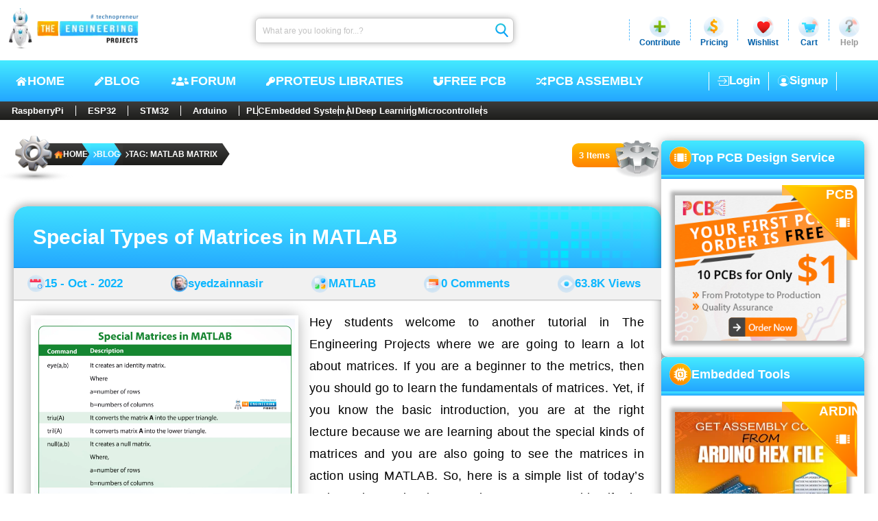

--- FILE ---
content_type: text/html; charset=utf-8
request_url: https://www.theengineeringprojects.com/blog/tag/matlab-matrix
body_size: 17727
content:
<!DOCTYPE html>
<html dir="ltr" lang="en-US" prefix="og: https://ogp.me/ns#"><head><meta charset="utf-8">
    <meta name="viewport" content="width=device-width, initial-scale=1, maximum-scale=1, user-scalable=1">
    <meta name="theme-color" content="#ffffff">
    <link rel="profile" href="https://gmpg.org/xfn/11">
    <base href="/">

    <meta name="robots" content="index, follow, max-image-preview:large, max-snippet:-1, max-video-preview:-1">

    <link rel="alternate" type="application/rss+xml" title="The Engineering Projects - Feed" href="https://www.theengineeringprojects.com/feed">
    <link rel="alternate" type="application/rss+xml" title="The Engineering Projects - Comments Feed" href="https://www.theengineeringprojects.com/feed/comments">

    <link rel="icon" href="https://images.theengineeringprojects.com/image/main/2020/02/Favicon.png" type="image/png" sizes="any">
    <link rel="shortcut icon" href="https://images.theengineeringprojects.com/image/main/2020/02/Favicon.png">

    <link rel="apple-touch-icon" href="https://images.theengineeringprojects.com/image/main/2020/02/Favicon.png" type="image/png" sizes="32x32">
    <meta name="msapplication-TileImage" href="https://images.theengineeringprojects.com/image/main/2020/02/Favicon.png">

    <link href="https://images.theengineeringprojects.com/image/theme/css/2026/02/header.min.css" rel="stylesheet">

    <script type="importmap">{
  "imports": {
    "./_framework/dotnet.js": "./_framework/dotnet.ffzrnftong.js",
    "./lib/bootstrap/dist/js/bootstrap.bundle.js": "./lib/bootstrap/dist/js/bootstrap.bundle.6cfz1n2cew.js",
    "./lib/bootstrap/dist/js/bootstrap.bundle.min.js": "./lib/bootstrap/dist/js/bootstrap.bundle.min.493y06b0oq.js",
    "./lib/bootstrap/dist/js/bootstrap.esm.min.js": "./lib/bootstrap/dist/js/bootstrap.esm.min.jj8uyg4cgr.js",
    "./lib/bootstrap/dist/js/bootstrap.esm.js": "./lib/bootstrap/dist/js/bootstrap.esm.vr1egmr9el.js",
    "./lib/bootstrap/dist/js/bootstrap.min.js": "./lib/bootstrap/dist/js/bootstrap.min.63fj8s7r0e.js",
    "./lib/bootstrap/dist/js/bootstrap.js": "./lib/bootstrap/dist/js/bootstrap.notf2xhcfb.js",
    "./res/js/BlogPostCreate.js": "./res/js/BlogPostCreate.5eykyvtdf5.js",
    "./res/js/DocumentAdd.js": "./res/js/DocumentAdd.tntzp5lqyz.js",
    "./res/js/SnapAdd.js": "./res/js/SnapAdd.j73glk8ef7.js",
    "./res/js/VideoAdd.js": "./res/js/VideoAdd.q8gruhf1bf.js",
    "_framework/resource-collection.js": "./_framework/resource-collection.KCw7o.js",
    "_framework/resource-collection.js.gz": "./_framework/resource-collection.KCw7o.js.gz"
  },
  "integrity": {
    "./_content/Microsoft.AspNetCore.Components.WebAssembly.Authentication/AuthenticationService.js": "sha256-kJXKqRCleT/Jk1wJUhUu24r2LAA7IWVYmdoENizE38M=",
    "./_framework/blazor.webassembly.js": "sha256-+vIfWRbrna1rF+s8xknbrluJxgPx4vfKB0WJ74HdICo=",
    "./_framework/dotnet.ffzrnftong.js": "sha256-5TAd2is0AgjjYIAuEN8Bd5ZPoTk8dKE9RRtIQr4H5Lw=",
    "./_framework/dotnet.js": "sha256-5TAd2is0AgjjYIAuEN8Bd5ZPoTk8dKE9RRtIQr4H5Lw=",
    "./_framework/dotnet.native.hvg7u8bimp.js": "sha256-LX9rFEWGVxhkOkAVPG0w5RxPwzPBlEUz6dQNjWS7M+M=",
    "./_framework/dotnet.runtime.cymp1amu5g.js": "sha256-dCmS9Zx4egtLYSUgTI3R6gMS+Yg8MkzxW1CgEMJKAEw=",
    "./lib/bootstrap/dist/js/bootstrap.bundle.6cfz1n2cew.js": "sha256-mkoRoV24jV+rCPWcHDR5awPx8VuzzJKN0ibhxZ9/WaM=",
    "./lib/bootstrap/dist/js/bootstrap.bundle.js": "sha256-mkoRoV24jV+rCPWcHDR5awPx8VuzzJKN0ibhxZ9/WaM=",
    "./lib/bootstrap/dist/js/bootstrap.bundle.min.493y06b0oq.js": "sha256-CDOy6cOibCWEdsRiZuaHf8dSGGJRYuBGC+mjoJimHGw=",
    "./lib/bootstrap/dist/js/bootstrap.bundle.min.js": "sha256-CDOy6cOibCWEdsRiZuaHf8dSGGJRYuBGC+mjoJimHGw=",
    "./lib/bootstrap/dist/js/bootstrap.esm.js": "sha256-exiXZNJDwucXfuje3CbXPbuS6+Ery3z9sP+pgmvh8nA=",
    "./lib/bootstrap/dist/js/bootstrap.esm.min.jj8uyg4cgr.js": "sha256-QZdFT1ZNdly4rmgUBtXmXFS9BU1FTa+sPe6h794sFRQ=",
    "./lib/bootstrap/dist/js/bootstrap.esm.min.js": "sha256-QZdFT1ZNdly4rmgUBtXmXFS9BU1FTa+sPe6h794sFRQ=",
    "./lib/bootstrap/dist/js/bootstrap.esm.vr1egmr9el.js": "sha256-exiXZNJDwucXfuje3CbXPbuS6+Ery3z9sP+pgmvh8nA=",
    "./lib/bootstrap/dist/js/bootstrap.js": "sha256-+UW802wgVfnjaSbdwyHLlU7AVplb0WToOlvN1CnzIac=",
    "./lib/bootstrap/dist/js/bootstrap.min.63fj8s7r0e.js": "sha256-3gQJhtmj7YnV1fmtbVcnAV6eI4ws0Tr48bVZCThtCGQ=",
    "./lib/bootstrap/dist/js/bootstrap.min.js": "sha256-3gQJhtmj7YnV1fmtbVcnAV6eI4ws0Tr48bVZCThtCGQ=",
    "./lib/bootstrap/dist/js/bootstrap.notf2xhcfb.js": "sha256-+UW802wgVfnjaSbdwyHLlU7AVplb0WToOlvN1CnzIac=",
    "./res/js/BlogPostCreate.5eykyvtdf5.js": "sha256-48bOrV4tAw7R8t9Sji1AbkyzvUZ8SUqKvh0cCOeaZ5E=",
    "./res/js/BlogPostCreate.js": "sha256-48bOrV4tAw7R8t9Sji1AbkyzvUZ8SUqKvh0cCOeaZ5E=",
    "./res/js/DocumentAdd.js": "sha256-F8LDoIrXremTS0TKakrGIgNVsujnnSeVzJDPrbAW3jk=",
    "./res/js/DocumentAdd.tntzp5lqyz.js": "sha256-F8LDoIrXremTS0TKakrGIgNVsujnnSeVzJDPrbAW3jk=",
    "./res/js/SnapAdd.j73glk8ef7.js": "sha256-wYb6x0xNVYnxKp4Gnof+EdFlLMVwGwY11OP+aBzpPfs=",
    "./res/js/SnapAdd.js": "sha256-wYb6x0xNVYnxKp4Gnof+EdFlLMVwGwY11OP+aBzpPfs=",
    "./res/js/VideoAdd.js": "sha256-+nygZa/7y8dCQb4hfmufgYewVBD5Hy1p/KhjAqa1aZs=",
    "./res/js/VideoAdd.q8gruhf1bf.js": "sha256-+nygZa/7y8dCQb4hfmufgYewVBD5Hy1p/KhjAqa1aZs=",
    "./_framework/resource-collection.KCw7o.js": "sha256-fuFYwMkx0Lc5J9NwkPTGOpjfkocGbUxCXtd8+CwJtBg=",
    "./_framework/resource-collection.KCw7o.js.gz": "sha256-fuFYwMkx0Lc5J9NwkPTGOpjfkocGbUxCXtd8+CwJtBg="
  }
}</script>
    <script type="application/ld+json">{
  "@context": "https://schema.org",
  "@graph": [
    {
      "@type": "Organization",
      "@id": "https://www.theengineeringprojects.com/#organization",
      "name": "The Engineering Projects",
      "url": "https://www.theengineeringprojects.com/",
      "description": "A lot of Engineering projects and tutorials for the students to help them in their final year projects and semester projects.",
      "email": "info@theengineeringprojects.com",
      "sameAs": [
        "https://www.facebook.com/theengineeringprojects",
        "https://www.instagram.com/syedzainnasir/",
        "https://www.linkedin.com/in/zainnasir/",
        "https://www.youtube.com/theengineeringprojects",
        "https://www.pinterest.com/zainnasir/",
        "https://twitter.com/syedzainnasir"
      ],
      "foundingDate": "2010-05-01",
      "numberOfEmployees": 104,
      "slogan": "Technopreneur !!!",
      "legalName": "The Engineering Projects (TEP)",
      "logo": {
        "@type": "ImageObject",
        "@id": "https://www.theengineeringprojects.com/#logo",
        "inLanguage": "en-US",
        "url": "https://www.theengineeringprojects.com/wp-content/uploads/2021/06/logo.png",
        "contentUrl": "https://www.theengineeringprojects.com/wp-content/uploads/2021/06/logo.png",
        "width": 121,
        "height": 130,
        "caption": "The Engineering Projects"
      },
      "image": {
        "@id": "https://www.theengineeringprojects.com/#logo"
      },
      "founder": {
        "@type": "Person",
        "@id": "https://www.theengineeringprojects.com/#/schema/person/author",
        "name": "Syed Zain Nasir",
        "gender": "Male",
        "jobTitle": "CTO",
        "sameAs": [
          "https://www.facebook.com/theengineeringprojects",
          "https://www.instagram.com/syedzainnasir/",
          "https://www.linkedin.com/in/zainnasir/",
          "https://www.youtube.com/theengineeringprojects",
          "https://www.pinterest.com/zainnasir/",
          "https://twitter.com/syedzainnasir"
        ]
      },
      "contactPoint": [
        {
          "@type": "ContactPoint",
          "contactType": "Customer Service",
          "email": "support@theengineeringprojects.com",
          "url": "https://www.theengineeringprojects.com"
        }
      ]
    },
    {
      "@type": "WebSite",
      "@id": "https://www.theengineeringprojects.com/#website",
      "url": "https://www.theengineeringprojects.com/",
      "name": "The Engineering Projects",
      "description": "A lot of Engineering projects and tutorials for the students to help them in their final year projects and semester projects.",
      "inLanguage": "en-US",
      "publisher": {
        "@id": "https://www.theengineeringprojects.com/#organization"
      },
      "copyrightHolder": {
        "@id": "https://www.theengineeringprojects.com/#organization"
      },
      "potentialAction": [
        {
          "@type": "SearchAction",
          "target": {
            "@type": "EntryPoint",
            "urlTemplate": "https://www.theengineeringprojects.com/?s={search_term_string}"
          },
          "query-input": "required name=search_term_string"
        }
      ]
    },
    {
      "@type": "ImageObject",
      "@id": "https://www.theengineeringprojects.com/blog/tag/matlab-matrix#primaryimage",
      "inLanguage": "en-US",
      "url": "https://images.theengineeringprojects.com/image/main/2022/10/19-special-types-of-matrices-10.jpg",
      "contentUrl": "https://images.theengineeringprojects.com/image/main/2022/10/19-special-types-of-matrices-10.jpg",
      "width": 2772,
      "height": 2480,
      "caption": "matrices in matlab, special matrix matlab, matlab matrix, matrix in matlab, matrix matlab"
    },
    {
      "@type": [
        "WebPage",
        "CollectionPage"
      ],
      "@id": "https://www.theengineeringprojects.com/blog/tag/matlab-matrix#webpage",
      "url": "https://www.theengineeringprojects.com/blog/tag/matlab-matrix",
      "name": "Tag: matlab matrix - The Engineering Projects",
      "description": "A lot of engineering projects and tutorials related to matlab matrix for engineering students, hobbyists and professionals.",
      "keywords": [
        "matrices in matlab",
        "special matrix matlab",
        "matlab matrix",
        "matrix in matlab",
        "matrix matlab"
      ],
      "datePublished": "0001-01-01T00:00:00Z",
      "dateModified": "0001-01-01T00:00:00Z",
      "inLanguage": "en-US",
      "isPartOf": {
        "@id": "https://www.theengineeringprojects.com/#website"
      },
      "primaryImageOfPage": {
        "@id": "https://www.theengineeringprojects.com/blog/tag/matlab-matrix#primaryimage"
      },
      "breadcrumb": {
        "@id": "https://www.theengineeringprojects.com/blog/tag/matlab-matrix#breadcrumb"
      },
      "potentialAction": [
        {
          "@type": "ReadAction",
          "target": [
            "https://www.theengineeringprojects.com/blog/tag/matlab-matrix"
          ]
        }
      ]
    },
    {
      "@type": "Person",
      "@id": "https://www.theengineeringprojects.com/#/schema/person/author",
      "name": "Syed Zain Nasir",
      "url": "https://www.theengineeringprojects.com/engr/theenggprojects",
      "description": "I am Syed Zain Nasir, the founder of The Engineering Projects (TEP). I am a programmer since 2009 before that I just search things, make small projects and now I am sharing my knowledge through this platform. I also work as a freelancer and did many projects related to programming and electrical circuitry.",
      "sameAs": [
        "https://www.facebook.com/theengineeringprojects",
        "https://www.instagram.com/syedzainnasir/",
        "https://www.linkedin.com/in/zainnasir/",
        "https://www.youtube.com/theengineeringprojects",
        "https://www.pinterest.com/zainnasir/",
        "https://twitter.com/syedzainnasir"
      ],
      "image": {
        "@type": "ImageObject",
        "@id": "https://www.theengineeringprojects.com/#personlogo",
        "inLanguage": "en-US",
        "url": "https://secure.gravatar.com/avatar/709d4dcd38d07eafcd6cde9b021418d7?s=96\u0026r=g",
        "contentUrl": "https://secure.gravatar.com/avatar/8f1106e40e09f8d92785b3db40f7c163?s=96\u0026r=g",
        "caption": "Syed Zain Nasir"
      }
    },
    {
      "@type": "BreadcrumbList",
      "@id": "https://www.theengineeringprojects.com/blog/tag/matlab-matrix#breadcrumb",
      "itemListElement": [
        {
          "@type": "ListItem",
          "position": 1,
          "item": {
            "@type": "WebPage",
            "@id": "https://www.theengineeringprojects.com/",
            "url": "https://www.theengineeringprojects.com/",
            "name": "Home"
          }
        },
        {
          "@type": "ListItem",
          "position": 2,
          "item": {
            "@type": "WebPage",
            "@id": "https://www.theengineeringprojects.com/blog",
            "url": "https://www.theengineeringprojects.com/blog",
            "name": "Blog"
          }
        },
        {
          "@type": "ListItem",
          "position": 3,
          "item": {
            "@type": "WebPage",
            "@id": "https://www.theengineeringprojects.com/blog/tag/matlab-matrix",
            "url": "https://www.theengineeringprojects.com/blog/tag/matlab-matrix",
            "name": "Tag: matlab matrix"
          }
        }
      ]
    }
  ]
}</script>
    <base href="https://www.theengineeringprojects.com/blog/tag/matlab-matrix" />
<title>Tag: matlab matrix - The Engineering Projects</title>
<meta name="description" content="A lot of engineering projects and tutorials related to matlab matrix for engineering students, hobbyists and professionals." />
<link rel="canonical" href="https://www.theengineeringprojects.com/blog/tag/matlab-matrix" />
<meta name="author" content="Syed Zain Nasir" /><meta property="og:locale" content="en_US">
<meta property="og:type" content="article">
<meta property="og:title" content="Tag: matlab matrix - The Engineering Projects" />
<meta property="og:description" content="A lot of engineering projects and tutorials related to matlab matrix for engineering students, hobbyists and professionals." />
<meta property="og:url" content="https://www.theengineeringprojects.com/blog/tag/matlab-matrix" />
<meta property="og:site_name" content="The Engineering Projects"><meta name="keywords" content="matrices in matlab, special matrix matlab, matlab matrix, matrix in matlab, matrix matlab" />
    <meta name="twitter:image" content="https://images.theengineeringprojects.com/image/main/2022/10/19-special-types-of-matrices-10.jpg" />
    <meta property="og:image" content="https://images.theengineeringprojects.com/image/main/2022/10/19-special-types-of-matrices-10.jpg" />
    <meta property="og:image:secure_url" content="https://images.theengineeringprojects.com/image/main/2022/10/19-special-types-of-matrices-10.jpg" />
    <meta property="og:image:alt" content="matrices in matlab, special matrix matlab, matlab matrix, matrix in matlab, matrix matlab" />
    <meta property="og:image:width" content="2772" />
    <meta property="og:image:height" content="2480" />
    <meta property="article:tag" content="matrices in matlab, special matrix matlab, matlab matrix, matrix in matlab, matrix matlab" /><meta property="article:publisher" content="https://www.facebook.com/theengineeringprojects">
<meta property="article:author" content="https://www.facebook.com/theengineeringprojects">
<meta property="article:published_time" content="0001-01-01 00:00:00Z" />
<meta property="article:modified_time" content="0001-01-01 00:00:00Z" /><meta name="twitter:card" content="summary_large_image">
<meta name="twitter:description" content="A lot of engineering projects and tutorials related to matlab matrix for engineering students, hobbyists and professionals." />
<meta name="twitter:title" content="Tag: matlab matrix - The Engineering Projects" />
<meta name="twitter:url" content="https://www.theengineeringprojects.com/blog/tag/matlab-matrix" />
<meta name="twitter:label1" content="Written by">
<meta name="twitter:data1" content="Syed Zain Nasir" />
<meta name="twitter:label2" content="Est. reading time">
<meta name="twitter:data2" content="9 minutes">

<link rel="amphtml" href="https://www.theengineeringprojects.com/blog/tag/matlab-matrix/amp" />

    
    <script async src="https://www.googletagmanager.com/gtag/js?id=UA-46764788-1"></script>
    <script>
        window.dataLayer = window.dataLayer || [];
        function gtag() { dataLayer.push(arguments); }
        gtag('js', new Date());

        gtag('config', 'UA-46764788-1');
    </script>
    <link rel="alternate" type="application/rss+xml" title="The Engineering Projects &raquo; Feed" href="https://www.theengineeringprojects.com/feed/">
    <link rel="alternate" type="application/rss+xml" title="The Engineering Projects &raquo; Comments Feed" href="https://www.theengineeringprojects.com/feed/comments/"></head>

<body itemscope itemtype="https://schema.org/WebPage"><!--Blazor:{"type":"server","prerenderId":"4d543d17d8844f009788a9f901da6abf","key":{"locationHash":"E135B2BCB097BB7ED490D8ACCA4BD304E4B67AFFFBECA2689328B86DC7EA3E92:0","formattedComponentKey":""},"sequence":0,"descriptor":"CfDJ8AjdagCYI61Mrv1ZNQMH4FlVVPSEZ6EPbMK3JIG9BPjgW3bIIokcWejCaGCpf8PHbKK6FsvJpfsIfkXzEy6GAu61k2nFbl1OMsY3M/B2zq2qCIfJJTEqUtgZlkHsSITSw5jCPnJ2h69aIofbaG07fhxkAvbfPDGeuRZC3pZIZYFgY9eF2aFxcDnYeCeqW5mojlPez4hvlphDoKdQF7lS0CwomF/IWKiG4RAtI9Mq9zHYY/Q0j1ci4C\u002BfRikxYjc/lbSijqrf2MDW\u002BD60/qkc/0Toz/bdYXZNeTtrfTnw24TwI6UB5Kk0Gr9la\u002BeCIiDCxYXpXyg3o7ateezmRw69MaNBL\u002BrisuFScLwF2OQO/SJKqosux\u002BHtqliUg0WWg80Wa3/eNgrSgmOptQLbSGYB63UamusE8ZjA3YoWfOfKqZBTtS49uS/sEzkdMH8mdUyj/t2iH/5MhOpt1yrM2UiYKuvIYsRWu2Of2mG17t8N4/uxs73NpQ/u8dxSQ/HmqDLo98QMltbB7sc3OcfSuD38yeI="}--><header id="header" itemscope itemtype="https://schema.org/WPHeader"><div class="rowA"><figure><a href="https://www.theengineeringprojects.com"><picture><source srcset="https://images.theengineeringprojects.com/image/theme/webp/2025/06/h-logo1.png.webp" type="image/webp">
                    <img src="https://images.theengineeringprojects.com/image/theme/main/2025/06/h-logo1.png" alt="The Engineering Projects Logo, TEP Logo " class="mainLogo" width="211" height="67" decoding="async" loading="eager" fetchpriority="high"></picture></a></figure>
        <form method="post" class="searchbar" action="/blog/tag/matlab-matrix"><input type="hidden" name="__RequestVerificationToken" value="CfDJ8AjdagCYI61Mrv1ZNQMH4Flrn3TjKFfcPVOZ4Qm6oz2tGquAgaKUd41NiU1uVFVtGvSOdSFY_VgNjVtkT1tQaIeu8UlX8GmnwAnJOmM_XxB30PJ9Ca8TVvoWSF9Xd_1pu2GijnEhNHKO1ia7DNCUomg" /><input aria-label="Search" placeholder="What are you looking for...?" name="searchModel.SearchText" class="input valid" value="" />
            <button class="btn" type="submit"><img class="icon" src="https://images.theengineeringprojects.com/image/theme/main/2025/06/h-searchbar-icon.svg" alt="TEP Input Search Icon" width="24" height="26" decoding="async" loading="eager" fetchpriority="high"></button></form>
        <section class="dropSec"><div class="line"></div>
            <div class="drop"><div class="main"><img class="icon" src="https://images.theengineeringprojects.com/image/theme/main/2025/06/h-contribute-main.svg" alt="Contribute" width="32" height="32" decoding="async" loading="eager" fetchpriority="high">
                    <span class="name">Contribute</span></div></div>
            <div class="line"></div>
            <div class="drop"><div id="pricing" class="main"><img class="icon" src="https://images.theengineeringprojects.com/image/theme/main/2025/06/h-pricing-main.svg" alt="Pricing" width="32" height="32" decoding="async" loading="eager" fetchpriority="high">
                    <span class="name">Pricing</span></div></div>
            <div class="line"></div>
            <div class="drop"><div id="wishlist" class="main"><img class="icon" src="https://images.theengineeringprojects.com/image/theme/main/2025/06/h-wishlist-main.svg" alt="Wishlist" width="32" height="32" decoding="async" loading="eager" fetchpriority="high">
                    <span class="name">Wishlist</span></div></div>
            <div class="line"></div>
            <div class="drop"><div id="cart" class="main"><img class="icon" src="https://images.theengineeringprojects.com/image/theme/main/2025/06/h-cart-main.svg" alt="Cart" width="32" height="32" decoding="async" loading="eager" fetchpriority="high">
                    <span class="name">Cart</span></div></div>
            <div class="line"></div>
            <div class="drop"><div id="help" class="main"><img class="icon" src="https://images.theengineeringprojects.com/image/theme/main/2025/06/h-help-main.svg" alt="Help" width="32" height="32" decoding="async" loading="eager" fetchpriority="high">
                    <span class="name silver">Help</span></div></div></section></div>
    <div class="rowB"><div class="navCon"><input type="checkbox" id="navCheck" class="navCheck">
            <label for="navCheck" class="menuCheckCon"><img id="menuOpen" class="menuOpen" src="https://images.theengineeringprojects.com/image/theme/main/2024/06/responsive-menu.svg" alt="Menu Open" decoding="async" loading="eager" fetchpriority="high">
                <img id="menuClose" class="menuClose" src="https://images.theengineeringprojects.com/image/theme/main/2024/06/responsive-menu-close.svg" alt="Menu Close" decoding="async" loading="eager" fetchpriority="high"></label>
            <nav class="nav" aria-label="Primary" itemtype="https://schema.org/SiteNavigationElement" itemscope><a class="link" href="https://www.theengineeringprojects.com/"><img class="icon" src="https://images.theengineeringprojects.com/image/theme/main/2025/06/h-nav-home.svg" alt="Home" width="18" height="18" decoding="async" loading="eager" fetchpriority="high">
                    HOME
                </a>
                <a class="link" href="https://www.theengineeringprojects.com/blog"><img class="icon" src="https://images.theengineeringprojects.com/image/theme/main/2025/06/h-nav-blog.svg" alt="Blog" width="15" height="18" decoding="async" loading="eager" fetchpriority="high">
                    BLOG
                </a>
                <a class="link" href="https://www.theengineeringprojects.com/forum"><img class="icon" src="https://images.theengineeringprojects.com/image/theme/main/2025/06/h-nav-forum.svg" alt="Forum" width="31" height="19" decoding="async" loading="eager" fetchpriority="high">
                    Forum
                </a>
                <a class="link" href="https://www.theengineeringprojects.com/2016/08/new-proteus-libraries-engineering-students.html"><img class="icon" src="https://images.theengineeringprojects.com/image/theme/main/2025/06/h-nav-libraries.svg" alt="Free PCB" width="15" height="18" decoding="async" loading="eager" fetchpriority="high">
                    Proteus Libraties
                </a>
                <a class="link" href="https://www.pcbway.com/free_pcb.html?from=TEP2020" rel="nofollow" target="_blank"><img class="icon" src="https://images.theengineeringprojects.com/image/theme/main/2025/06/h-nav-pcb.svg" alt="Key PCB" width="16" height="18" decoding="async" loading="eager" fetchpriority="high">
                    Free PCB
                </a>
                <a class="link" href="https://www.pcbtracks.com/" rel="nofollow" target="_blank"><img class="icon" src="https://images.theengineeringprojects.com/image/theme/main/2025/06/h-nav-fpga.svg" alt="PCB Online" width="17" height="18" decoding="async" loading="eager" fetchpriority="high">
                    PCB Assembly
                </a></nav></div>

        <div id="withoutLogin" class="withoutLogin"><div class="border1"><a class="link" href="https://www.theengineeringprojects.com/login"><img class="icon" src="https://images.theengineeringprojects.com/image/theme/main/2025/06/h-login-icon.svg" alt="Login" decoding="async" loading="eager" fetchpriority="high">
                            Login
                        </a></div>
                    <div class="border1 border2"><a class="link" href="https://www.theengineeringprojects.com/register"><img class="icon" src="https://images.theengineeringprojects.com/image/theme/main/2025/06/h-signup-icon.svg" alt="SignUp" decoding="async" loading="eager" fetchpriority="high">
                            Signup
                        </a></div></div></div>
    <nav class="rowC"><div class="rowCCon1"><a class="ctgy" href="https://www.theengineeringprojects.com/blog/category/raspberry-pi">RaspberryPi</a>
            <a class="ctgy" href="https://www.theengineeringprojects.com/blog/category/esp32-projects">ESP32</a>
            <a class="ctgy" href="https://www.theengineeringprojects.com/blog/category/stm32-projects">STM32</a>
            <a class="ctgy" href="https://www.theengineeringprojects.com/2015/03/arduino-projects.html">Arduino</a>
            <input type="checkbox" id="rowCCheck" class="rowCCheck">
            <label for="rowCCheck" class="rowCLabel"><img src="https://images.theengineeringprojects.com/image/theme/main/2024/06/bottom-dropdown-menu-open-icon.svg" class="rowCDropOpen" alt="Menu Open" decoding="async" loading="eager" fetchpriority="high">
                <img src="https://images.theengineeringprojects.com/image/theme/main/2024/06/bottom-dropdown-menu-close-icon.svg" class="rowCDropClose" alt="Menu Close" decoding="async" loading="eager" fetchpriority="high"></label>
            <div class="rowCMblHide"><a class="ctgy" href="https://www.theengineeringprojects.com/blog/category/plc-projects">PLC</a>
                <a class="ctgy" href="https://www.theengineeringprojects.com/2016/10/what-is-an-embedded-system-definition-examples-types-development.html">Embedded System</a>
                <a class="ctgy" href="https://www.theengineeringprojects.com/2020/04/introduction-to-artificial-intelligence.html">AI</a>
                <a class="ctgy" href="https://www.theengineeringprojects.com/2022/11/introduction-to-deep-learning.html">Deep Learning</a>
                <a class="ctgy" href="https://www.theengineeringprojects.com/2018/03/introduction-to-microcontrollers.html">Microcontrollers</a></div></div></nav></header><!--Blazor:{"prerenderId":"4d543d17d8844f009788a9f901da6abf"}-->



<section id="allPage" class="blogPage"><section class="blogMain"><section class="allTop"><section class="bc" id="breadcrumb"><img class="bcGear" src="https://images.theengineeringprojects.com/image/theme/main/2025/06/bc-gear.svg" alt="Breadcrumb Gear" width="165" height="74" decoding="async" loading="eager" fetchpriority="high">
        
        <nav aria-label="breadcrumb" class="bcNav"><ol class="bcOl"><li class="bcLi"><a class="link" target="_blank" href="https://www.theengineeringprojects.com" title="The Engineering Projects"><img class="home" src="https://images.theengineeringprojects.com/image/theme/main/2025/06/bc-home.svg" width="13" height="13" alt="Home" decoding="async" loading="eager" fetchpriority="high">
                        HOME
                    </a></li><li class="bcLi"><a class="link link2" target="_blank" href="https://www.theengineeringprojects.com/blog" title="Blog"><img class="icon" src="https://images.theengineeringprojects.com/image/theme/main/2025/06/bc-arrow.svg" width="5" height="9" alt="Blog" decoding="async" loading="eager" fetchpriority="high">
                            Blog</a></li><li class="bcLi"><a class="link link2" target="_blank" href="https://www.theengineeringprojects.com/blog/tag/matlab-matrix" title="Tag: matlab matrix"><img class="icon" src="https://images.theengineeringprojects.com/image/theme/main/2025/06/bc-arrow.svg" width="5" height="9" alt="Blog" decoding="async" loading="eager" fetchpriority="high">
                            Tag: matlab matrix</a></li></ol></nav></section><div class="countCon"><div class="count"><span class="span">3 Items</span></div>
            <img class="gear" src="https://images.theengineeringprojects.com/image/theme/main/2025/06/bc-count-gear.svg" alt="Items Count Gear" width="70" height="55" decoding="async" loading="eager" fetchpriority="high"></div></section>

<link rel="preload" href="https://images.theengineeringprojects.com/image/theme/css/2026/02/breadCrumb.min.css" as="style" onload="this.rel='stylesheet'">
<noscript><link href="https://images.theengineeringprojects.com/image/theme/css/2026/02/breadCrumb.min.css" rel="stylesheet"></noscript>

        <main class="allPosts"><article class="post post1" itemscope itemtype="https://schema.org/CreativeWork"><header class="head"><a target="_blank" class="h1" href="https://www.theengineeringprojects.com/2022/10/special-types-of-matrices-in-matlab.html">Special Types of Matrices in MATLAB</a>
                        <img class="bgBox" src="https://images.theengineeringprojects.com/image/theme/main/2025/06/half-bg-Box.svg" alt="TEP , The Engineering Projects , Boxes" decoding="async" loading="lazy" fetchpriority="high"></header>

                    <div class="metaCont"><div class="meta"><img class="icon icon1" src="https://images.theengineeringprojects.com/image/theme/main/2025/06/calender-blog.svg" alt="TEP , The Engineering Projects , Post Date" decoding="async" loading="lazy" fetchpriority="high">
                            <a href="https://www.theengineeringprojects.com/blog/date/2022/10/15" class="link">15 - Oct - 2022</a></div>
                        <div class="meta"><img class="icon icon2" src="https://images.theengineeringprojects.com/image/theme/main/2025/06/author-blog.svg" alt="TEP , The Engineering Projects , Post Author" decoding="async" loading="lazy" fetchpriority="high">
                            <a href="https://www.theengineeringprojects.com/blog/engr/syedzainnasir" class="link">syedzainnasir</a></div>
                        <div class="meta"><img class="icon icon3" src="https://images.theengineeringprojects.com/image/theme/main/2025/06/category-blog.svg" alt="TEP , The Engineering Projects , Post Category" decoding="async" loading="lazy" fetchpriority="high">
                            <a href="https://www.theengineeringprojects.com/blog/category/matlab" class="link">MATLAB</a></div>
                        <div class="meta"><img class="icon icon4" src="https://images.theengineeringprojects.com/image/theme/main/2025/06/comment-blog.svg" alt="TEP , The Engineering Projects , Post Comments" decoding="async" loading="lazy" fetchpriority="high">
                            <a href="https://www.theengineeringprojects.com/2022/10/special-types-of-matrices-in-matlab.html#respond" class="link">0 Comments</a></div>
                        <div class="meta"><img class="icon icon5" src="https://images.theengineeringprojects.com/image/theme/main/2025/06/views-blog.svg" alt="TEP , The Engineering Projects , Post Views" decoding="async" loading="lazy" fetchpriority="high">
                            <a href="#" class="link">63.8K Views</a></div></div>

                    <div class="postCont"><div class="contA"><figure><a href="https://www.theengineeringprojects.com/2022/10/special-types-of-matrices-in-matlab.html"><picture><source srcset="https://images.theengineeringprojects.com/image/webp/2022/10/19-special-types-of-matrices-10.jpg.webp" alt="matrices in matlab, special matrix matlab, matlab matrix, matrix in matlab, matrix matlab" type="image/webp" width="380px" decoding="async" loading="lazy" fetchpriority="high" />
                                        <img src="https://images.theengineeringprojects.com/image/300/2022/10/19-special-types-of-matrices-10.jpg" alt="matrices in matlab, special matrix matlab, matlab matrix, matrix in matlab, matrix matlab" srcset="https://images.theengineeringprojects.com/image/main/2022/10/19-special-types-of-matrices-10.jpg&#xD;&#xA;                                                            2772 w" class="mainImg" width="380px" decoding="async" loading="lazy" fetchpriority="high" /></picture></a></figure>
                            <span class="desc">Hey students welcome to another tutorial in The Engineering Projects where we are going to learn a lot about matrices. If you are a beginner to the metrics, then you should go to learn the fundamentals of matrices. Yet, if you know the basic introduction, you are at the right lecture because we are learning about the special kinds of matrices and you are also going to see the matrices in action using MATLAB. So, here is a simple list of today&#x2019;s topics.&amp;nbsp;&#xD;&#xA;What is a matrix?&#xD;&#xA;How can we identify the matrix with the help of its general form?&#xD;&#xA;What are the different types of matrices?&#xD;&#xA;What is ...</span></div>
                        <div class="contB"><div class="tagsCon"><img class="tagsMain" src="https://images.theengineeringprojects.com/image/theme/main/2025/06/blog-tags-main.svg" alt="TEP , The Engineering Projects , Tags" decoding="async" loading="lazy" fetchpriority="high"><a target="_blank" class="tag" href="https://www.theengineeringprojects.com/blog/tag/matrices-in-matlab">matrices in matlab</a>
                                        <div class="dot"></div><a target="_blank" class="tag" href="https://www.theengineeringprojects.com/blog/tag/special-matrix-matlab">special matrix matlab</a>
                                        <div class="dot"></div><a target="_blank" class="tag" href="https://www.theengineeringprojects.com/blog/tag/matlab-matrix">matlab matrix</a>
                                        <div class="dot"></div><a target="_blank" class="tag" href="https://www.theengineeringprojects.com/blog/tag/matrix-in-matlab">matrix in matlab</a>
                                        <div class="dot"></div><a target="_blank" class="tag" href="https://www.theengineeringprojects.com/blog/tag/matrix-matlab">matrix matlab</a>
                                        <div class="dot"></div></div>
                            <a target="_blank" href="https://www.theengineeringprojects.com/2022/10/special-types-of-matrices-in-matlab.html" class="postButton">Read More</a></div></div></article><article class="post post1" itemscope itemtype="https://schema.org/CreativeWork"><header class="head"><a target="_blank" class="h1" href="https://www.theengineeringprojects.com/2022/10/introduction-to-matrix-in-matlab.html">Introduction to Matrix in MATLAB</a>
                        <img class="bgBox" src="https://images.theengineeringprojects.com/image/theme/main/2025/06/half-bg-Box.svg" alt="TEP , The Engineering Projects , Boxes" decoding="async" loading="lazy" fetchpriority="high"></header>

                    <div class="metaCont"><div class="meta"><img class="icon icon1" src="https://images.theengineeringprojects.com/image/theme/main/2025/06/calender-blog.svg" alt="TEP , The Engineering Projects , Post Date" decoding="async" loading="lazy" fetchpriority="high">
                            <a href="https://www.theengineeringprojects.com/blog/date/2022/10/07" class="link">07 - Oct - 2022</a></div>
                        <div class="meta"><img class="icon icon2" src="https://images.theengineeringprojects.com/image/theme/main/2025/06/author-blog.svg" alt="TEP , The Engineering Projects , Post Author" decoding="async" loading="lazy" fetchpriority="high">
                            <a href="https://www.theengineeringprojects.com/blog/engr/syedzainnasir" class="link">syedzainnasir</a></div>
                        <div class="meta"><img class="icon icon3" src="https://images.theengineeringprojects.com/image/theme/main/2025/06/category-blog.svg" alt="TEP , The Engineering Projects , Post Category" decoding="async" loading="lazy" fetchpriority="high">
                            <a href="https://www.theengineeringprojects.com/blog/category/matlab" class="link">MATLAB</a></div>
                        <div class="meta"><img class="icon icon4" src="https://images.theengineeringprojects.com/image/theme/main/2025/06/comment-blog.svg" alt="TEP , The Engineering Projects , Post Comments" decoding="async" loading="lazy" fetchpriority="high">
                            <a href="https://www.theengineeringprojects.com/2022/10/introduction-to-matrix-in-matlab.html#respond" class="link">0 Comments</a></div>
                        <div class="meta"><img class="icon icon5" src="https://images.theengineeringprojects.com/image/theme/main/2025/06/views-blog.svg" alt="TEP , The Engineering Projects , Post Views" decoding="async" loading="lazy" fetchpriority="high">
                            <a href="#" class="link">63.8K Views</a></div></div>

                    <div class="postCont"><div class="contA"><figure><a href="https://www.theengineeringprojects.com/2022/10/introduction-to-matrix-in-matlab.html"><picture><source srcset="https://images.theengineeringprojects.com/image/webp/2022/10/17-matrices-in-matlab-2.jpg.webp" alt="matrix matlab, matlab matrix, matrices in matlab, matlab matrices, what is matrix" type="image/webp" width="380px" decoding="async" loading="lazy" fetchpriority="high" />
                                        <img src="https://images.theengineeringprojects.com/image/300/2022/10/17-matrices-in-matlab-2.jpg" alt="matrix matlab, matlab matrix, matrices in matlab, matlab matrices, what is matrix" srcset="https://images.theengineeringprojects.com/image/main/2022/10/17-matrices-in-matlab-2.jpg&#xD;&#xA;                                                            424 w" class="mainImg" width="380px" decoding="async" loading="lazy" fetchpriority="high" /></picture></a></figure>
                            <span class="desc">Hello, learners welcome to The Engineering Projects. We are working on MATLAB, and in this tutorial, you are going to learn a lot about matrices in MATLAB. We are going to learn them from scratch, but we will avoid unnecessary details about the topic. So, without wasting time, have a look at the topics that you will learn in detail.&#xD;&#xA;&#xD;&#xA;What is an array?&#xD;&#xA;What is the matrix?&#xD;&#xA;How can we declare a matrix in MATLAB?&#xD;&#xA;What are the different types of matrices?&#xD;&#xA;Can we find the unknown values of two equal matrices?&#xD;&#xA;How can we solve the simultaneous equation in MATLAB?&#xD;&#xA;&#xD;&#xA;&#xD;&#xA;What is an Array?&#xD;&#xA;In thi ...</span></div>
                        <div class="contB"><div class="tagsCon"><img class="tagsMain" src="https://images.theengineeringprojects.com/image/theme/main/2025/06/blog-tags-main.svg" alt="TEP , The Engineering Projects , Tags" decoding="async" loading="lazy" fetchpriority="high"><a target="_blank" class="tag" href="https://www.theengineeringprojects.com/blog/tag/matrix-matlab">matrix matlab</a>
                                        <div class="dot"></div><a target="_blank" class="tag" href="https://www.theengineeringprojects.com/blog/tag/matlab-matrix">matlab matrix</a>
                                        <div class="dot"></div><a target="_blank" class="tag" href="https://www.theengineeringprojects.com/blog/tag/matrices-in-matlab">matrices in matlab</a>
                                        <div class="dot"></div><a target="_blank" class="tag" href="https://www.theengineeringprojects.com/blog/tag/matlab-matrices">matlab matrices</a>
                                        <div class="dot"></div><a target="_blank" class="tag" href="https://www.theengineeringprojects.com/blog/tag/what-is-matrix">what is matrix</a>
                                        <div class="dot"></div></div>
                            <a target="_blank" href="https://www.theengineeringprojects.com/2022/10/introduction-to-matrix-in-matlab.html" class="postButton">Read More</a></div></div></article><article class="post post1" itemscope itemtype="https://schema.org/CreativeWork"><header class="head"><a target="_blank" class="h1" href="https://www.theengineeringprojects.com/2022/02/matlab-datatypes.html">Introduction to the MATLAB Datatypes</a>
                        <img class="bgBox" src="https://images.theengineeringprojects.com/image/theme/main/2025/06/half-bg-Box.svg" alt="TEP , The Engineering Projects , Boxes" decoding="async" loading="lazy" fetchpriority="high"></header>

                    <div class="metaCont"><div class="meta"><img class="icon icon1" src="https://images.theengineeringprojects.com/image/theme/main/2025/06/calender-blog.svg" alt="TEP , The Engineering Projects , Post Date" decoding="async" loading="lazy" fetchpriority="high">
                            <a href="https://www.theengineeringprojects.com/blog/date/2022/02/12" class="link">12 - Feb - 2022</a></div>
                        <div class="meta"><img class="icon icon2" src="https://images.theengineeringprojects.com/image/theme/main/2025/06/author-blog.svg" alt="TEP , The Engineering Projects , Post Author" decoding="async" loading="lazy" fetchpriority="high">
                            <a href="https://www.theengineeringprojects.com/blog/engr/ahmedyasin" class="link">ahmedyasin</a></div>
                        <div class="meta"><img class="icon icon3" src="https://images.theengineeringprojects.com/image/theme/main/2025/06/category-blog.svg" alt="TEP , The Engineering Projects , Post Category" decoding="async" loading="lazy" fetchpriority="high">
                            <a href="https://www.theengineeringprojects.com/blog/category/matlab" class="link">MATLAB</a></div>
                        <div class="meta"><img class="icon icon4" src="https://images.theengineeringprojects.com/image/theme/main/2025/06/comment-blog.svg" alt="TEP , The Engineering Projects , Post Comments" decoding="async" loading="lazy" fetchpriority="high">
                            <a href="https://www.theengineeringprojects.com/2022/02/matlab-datatypes.html#respond" class="link">0 Comments</a></div>
                        <div class="meta"><img class="icon icon5" src="https://images.theengineeringprojects.com/image/theme/main/2025/06/views-blog.svg" alt="TEP , The Engineering Projects , Post Views" decoding="async" loading="lazy" fetchpriority="high">
                            <a href="#" class="link">63.8K Views</a></div></div>

                    <div class="postCont"><div class="contA"><figure><a href="https://www.theengineeringprojects.com/2022/02/matlab-datatypes.html"><picture><source srcset="https://images.theengineeringprojects.com/image/webp/2022/02/11-1.jpg.webp" alt="MATLAB datatypes, datatypes in matlab, datatypes matlab, matlab datatypes matrices, matlab matrices, matlab matrix, matlab datatypes keywords" type="image/webp" width="380px" decoding="async" loading="lazy" fetchpriority="high" />
                                        <img src="https://images.theengineeringprojects.com/image/300/2022/02/11-1.jpg" alt="MATLAB datatypes, datatypes in matlab, datatypes matlab, matlab datatypes matrices, matlab matrices, matlab matrix, matlab datatypes keywords" srcset="https://images.theengineeringprojects.com/image/main/2022/02/11-1.jpg&#xD;&#xA;                                                            509 w" class="mainImg" width="380px" decoding="async" loading="lazy" fetchpriority="high" /></picture></a></figure>
                            <span class="desc">&#xA;Hello friends. In this lecture, we are going to have a look at the different kinds of MATLAB data types.&#xA;As we have already seen in previous lectures, MATLAB stands for MATrix LABoratory and allows us to store numbers in the form of matrices.&#xA;Elements of a matrix are entered row-wise, and consecutive row elements can be separated by a space or a comma, while the rows themselves are separated by semicolons. The entire matrix is supposed to be inside square brackets.&#xA;Note: round brackets are used for input of an argument to a function.&#xA;A = [1,2,3; 4,5,6; 7,8,9];&#xA;&#xD;&#xA;&#xD;&#xA;    &#xD;&#xA;        &#xD;&#xA;        &lt;img ...</span></div>
                        <div class="contB"><div class="tagsCon"><img class="tagsMain" src="https://images.theengineeringprojects.com/image/theme/main/2025/06/blog-tags-main.svg" alt="TEP , The Engineering Projects , Tags" decoding="async" loading="lazy" fetchpriority="high"><a target="_blank" class="tag" href="https://www.theengineeringprojects.com/blog/tag/matlab-datatypes">MATLAB datatypes</a>
                                        <div class="dot"></div><a target="_blank" class="tag" href="https://www.theengineeringprojects.com/blog/tag/datatypes-in-matlab">datatypes in matlab</a>
                                        <div class="dot"></div><a target="_blank" class="tag" href="https://www.theengineeringprojects.com/blog/tag/datatypes-matlab">datatypes matlab</a>
                                        <div class="dot"></div><a target="_blank" class="tag" href="https://www.theengineeringprojects.com/blog/tag/matlab-datatypes-matrices">matlab datatypes matrices</a>
                                        <div class="dot"></div><a target="_blank" class="tag" href="https://www.theengineeringprojects.com/blog/tag/matlab-matrices">matlab matrices</a>
                                        <div class="dot"></div><a target="_blank" class="tag" href="https://www.theengineeringprojects.com/blog/tag/matlab-matrix">matlab matrix</a>
                                        <div class="dot"></div><a target="_blank" class="tag" href="https://www.theengineeringprojects.com/blog/tag/matlab-datatypes-keywords">matlab datatypes keywords</a>
                                        <div class="dot"></div></div>
                            <a target="_blank" href="https://www.theengineeringprojects.com/2022/02/matlab-datatypes.html" class="postButton">Read More</a></div></div></article></main></section>

    <aside class="sbAdds"><section class="sb sb1"><header class="head"><img class="icon" src="https://images.theengineeringprojects.com/image/theme/main/2025/06/sb-head1.svg" alt="Add" decoding="async" loading="eager" fetchpriority="high">
            <h3 class="h3">Top PCB Design Service</h3></header>
        <div class="center"></div>
        <section class="sbCont sb1Cont"><section class="add"><span class="name">PCB</span>
                <figure><a href="https://pcbtracks.com/blog/" class="link" target="_blank" rel="nofollow" aria-label="Visit PCBTracks blog for PCB design resources"><picture><source srcset="https://images.theengineeringprojects.com/image/webp/2025/05/pcbtracks.jpg.webp" type="image/webp">
                            <img src="https://images.theengineeringprojects.com/image/main/2025/05/pcbtracks.jpg" sizes="(max-width: 320px) 100vw, 309px" alt="PCBTracks blog for PCB design and electronics projects" class="addImg" width="309" height="257" decoding="async" loading="lazy"></picture></a></figure></section></section></section>
    <section class="sb sb2"><header class="head"><img class="icon" src="https://images.theengineeringprojects.com/image/theme/main/2025/06/sb-head2.svg" alt="Add" decoding="async" loading="eager" fetchpriority="high">
            <h3 class="h3">Embedded Tools</h3></header>
        <div class="center"></div>
        <section class="sbCont sb2Cont"><section class="add"><span class="name name2">ARDINO</span>
                <figure><a href="https://www.theengineeringprojects.com/tool/generate-assembly-code-from-arduino-hex-file" class="link" target="_blank" rel="nofollow" aria-label="AI Tool to Generate Assembly Code from Arduino HEX File"><picture><source srcset="https://images.theengineeringprojects.com/image/theme/webp/2025/06/add3.png.webp" type="image/webp">
                            <img src="https://images.theengineeringprojects.com/image/theme/main/2025/06/add3.png" sizes="(max-width: 320px) 100vw, 309px" alt="Arduino tool to generate assembly code from HEX file" class="addImg" width="309" height="257" decoding="async" loading="lazy"></picture></a></figure></section></section></section>
    <section class="sb sb3"><header class="head"><img class="icon" src="https://images.theengineeringprojects.com/image/theme/main/2025/06/sb-head3.svg" alt="Subscribe" decoding="async" loading="lazy">
            <h3 class="h3">Subscribe Now !!!</h3></header>
        <div class="center"></div>
        <section class="sbCont sb3Cont"><div class="a"><div class="socialCon"><h4 class="h4">Learn Free Pro Tricks</h4>
                    <div class="iconsCon"><a href="#" class="link"><img class="icon" src="https://images.theengineeringprojects.com/image/theme/main/2025/06/sb-rss.svg" alt="RSS" decoding="async" loading="lazy">
                            RSS
                        </a>
                        <div class="hr"></div>
                        <a href="#" class="link"><img class="icon" src="https://images.theengineeringprojects.com/image/theme/main/2025/06/sb-yt.svg" alt="Youtube" decoding="async" loading="lazy">
                            YT
                        </a>
                        <div class="hr"></div>
                        <a href="#" class="link"><img class="icon" src="https://images.theengineeringprojects.com/image/theme/main/2025/06/sb-fb.svg" alt="Facebook" decoding="async" loading="lazy">
                            FB
                        </a>
                        <div class="hr"></div>
                        <a href="#" class="link"><img class="icon" src="https://images.theengineeringprojects.com/image/theme/main/2025/06/sb-tw.svg" alt="Twitter" decoding="async" loading="lazy">
                            TW
                        </a></div></div>
                <div class="mailCon"><div class="box"><img class="icon" src="https://images.theengineeringprojects.com/image/theme/main/2025/06/sb-mail-icon.svg" alt="Mail" decoding="async" loading="lazy">
                        <span class="span">Receive Quality Tutorials Straight in your Inbox by Submitting your Email ID Below</span></div>
                    <div class="inputCon"><form action class="form"><img class="icon" src="https://images.theengineeringprojects.com/image/theme/main/2025/06/sb-mail-input-icon.svg" alt="Mail" decoding="async" loading="lazy">
                            <input type="email" class="input" placeholder="Enter your email here...." required></form>
                        <button type="submit" class="btn">SUBMIT</button>
                        <div class="checkbox"><input type="checkbox" class="check" id="sbMailCheck" required>
                            <label class="label" for="sbMailCheck">I agree to terms and Privacy Policy</label></div></div></div></div></section></section>
    <section class="sb sb4"><header class="head"><img class="icon" src="https://images.theengineeringprojects.com/image/theme/main/2025/06/sb-head4.svg" alt="Books" decoding="async" loading="lazy">
            <h3 class="h3">Engineering Books</h3></header>
        <div class="center"></div>
        <section class="sbCont sb4Cont"><div class="allBooks"><div class="books2"><div class="book book1"><div class="imgCon"><figure class="fig"><a href="https://amzn.to/4br1m28" class="link"><picture><source srcset="https://images.theengineeringprojects.com/image/theme/webp/2025/06/sb-book1.png.webp" type="image/webp">
                                        <img src="https://images.theengineeringprojects.com/image/theme/main/2025/06/sb-book1.png" alt="Arduino Programming Book" class="bookImg" width="137" height="219" decoding="async" loading="lazy"></picture></a></figure>
                            <span class="sale">SALE</span>
                            <span class="price1">$20</span></div>
                        <div class="priceCon"><div class="bookNP"><span class="name">Text Book for <b>arduino</b></span>
                                <a class="price" href="https://amzn.to/4br1m28">$20                                        </a></div>
                            <div class="stars"><img class="star" src="https://images.theengineeringprojects.com/image/theme/main/2025/06/sb-star.svg" alt="Star" decoding="async" loading="lazy">
                                <img class="star" src="https://images.theengineeringprojects.com/image/theme/main/2025/06/sb-star.svg" alt="Star" decoding="async" loading="lazy">
                                <img class="star" src="https://images.theengineeringprojects.com/image/theme/main/2025/06/sb-star.svg" alt="Star" decoding="async" loading="lazy">
                                <img class="star" src="https://images.theengineeringprojects.com/image/theme/main/2025/06/sb-star.svg" alt="Star" decoding="async" loading="lazy">
                                <img class="star" src="https://images.theengineeringprojects.com/image/theme/main/2025/06/sb-star.svg" alt="Star" decoding="async" loading="lazy">
                                <span class="count">(5.0)</span></div></div></div>
                    <div class="book book2"><div class="imgCon"><figure class="fig"><a href="https://amzn.to/3NiqE8L" class="link"><picture><source srcset="https://images.theengineeringprojects.com/image/theme/webp/2025/06/sb-book2.png.webp" type="image/webp">
                                        <img src="https://images.theengineeringprojects.com/image/theme/main/2025/06/sb-book2.png" alt="Arduino Programming Book" class="bookImg" width="137" height="219" decoding="async" loading="lazy"></picture></a></figure>
                            <span class="sale">SALE</span>
                            <span class="price1">$20</span></div>
                        <div class="priceCon"><div class="bookNP"><span class="name">Text Book for <b>raspberry pi</b></span>
                                <a class="price" href="https://amzn.to/3NiqE8L">$20                                        </a></div>
                            <div class="stars"><img class="star" src="https://images.theengineeringprojects.com/image/theme/main/2025/06/sb-star.svg" alt="Star" decoding="async" loading="lazy">
                                <img class="star" src="https://images.theengineeringprojects.com/image/theme/main/2025/06/sb-star.svg" alt="Star" decoding="async" loading="lazy">
                                <img class="star" src="https://images.theengineeringprojects.com/image/theme/main/2025/06/sb-star.svg" alt="Star" decoding="async" loading="lazy">
                                <img class="star" src="https://images.theengineeringprojects.com/image/theme/main/2025/06/sb-Sstar.svg" alt="Star" decoding="async" loading="lazy">
                                <img class="star" src="https://images.theengineeringprojects.com/image/theme/main/2025/06/sb-Sstar.svg" alt="Star" decoding="async" loading="lazy">
                                <span class="count">(3.0)</span></div></div></div></div>
                <div class="books2"><div class="book book3"><div class="imgCon"><figure class="fig"><a href="https://amzn.to/3YxU9pv" class="link"><picture><source srcset="https://images.theengineeringprojects.com/image/theme/webp/2025/06/sb-book3.png.webp" type="image/webp">
                                        <img src="https://images.theengineeringprojects.com/image/theme/main/2025/06/sb-book3.png" alt="Arduino Programming Book" class="bookImg" width="137" height="219" decoding="async" loading="lazy"></picture></a></figure>
                            <span class="sale">SALE</span>
                            <span class="price1">$20</span></div>
                        <div class="priceCon"><div class="bookNP"><span class="name">Text Book for <b>arduino</b></span>
                                <a class="price" href="https://amzn.to/3YxU9pv">$20                                        </a></div>
                            <div class="stars"><img class="star" src="https://images.theengineeringprojects.com/image/theme/main/2025/06/sb-star.svg" alt="Star" decoding="async" loading="lazy">
                                <img class="star" src="https://images.theengineeringprojects.com/image/theme/main/2025/06/sb-star.svg" alt="Star" decoding="async" loading="lazy">
                                <img class="star" src="https://images.theengineeringprojects.com/image/theme/main/2025/06/sb-star.svg" alt="Star" decoding="async" loading="lazy">
                                <img class="star" src="https://images.theengineeringprojects.com/image/theme/main/2025/06/sb-star.svg" alt="Star" decoding="async" loading="lazy">
                                <img class="star" src="https://images.theengineeringprojects.com/image/theme/main/2025/06/sb-star.svg" alt="Star" decoding="async" loading="lazy">
                                <span class="count">(4.7)</span></div></div></div>
                    <div class="book book4"><div class="imgCon"><figure class="fig"><a href="https://amzn.to/49T1V3y" class="link"><picture><source srcset="https://images.theengineeringprojects.com/image/theme/webp/2025/06/sb-book4.png.webp" type="image/webp">
                                        <img src="https://images.theengineeringprojects.com/image/theme/main/2025/06/sb-book4.png" alt="Arduino Programming Book" class="bookImg" width="137" height="219" decoding="async" loading="lazy"></picture></a></figure>
                            <span class="sale">SALE</span>
                            <span class="price1">$20</span></div>
                        <div class="priceCon"><div class="bookNP"><span class="name">Text Book for <b>raspberry pi</b></span>
                                <a class="price" href="https://amzn.to/49T1V3y">$20                                        </a></div>
                            <div class="stars"><img class="star" src="https://images.theengineeringprojects.com/image/theme/main/2025/06/sb-star.svg" alt="Star" decoding="async" loading="lazy">
                                <img class="star" src="https://images.theengineeringprojects.com/image/theme/main/2025/06/sb-star.svg" alt="Star" decoding="async" loading="lazy">
                                <img class="star" src="https://images.theengineeringprojects.com/image/theme/main/2025/06/sb-star.svg" alt="Star" decoding="async" loading="lazy">
                                <img class="star" src="https://images.theengineeringprojects.com/image/theme/main/2025/06/sb-star.svg" alt="Star" decoding="async" loading="lazy">
                                <img class="star" src="https://images.theengineeringprojects.com/image/theme/main/2025/06/sb-star.svg" alt="Star" decoding="async" loading="lazy">
                                <span class="count">(5.0)</span></div></div></div></div></div></section></section>
    <section class="sb sb5"><header class="head"><img class="icon" src="https://images.theengineeringprojects.com/image/theme/main/2025/06/sb-head5.svg" alt="Category" decoding="async" loading="lazy">
            <h3 class="h3">Categories</h3></header>
        <div class="center"></div>
        <section class="sbCont sb5Cont"><div class="categories"><div class="ctgy ctgy1"><a class="link" href="https://www.theengineeringprojects.com/2015/03/arduino-projects.html"><img class="img" src="https://images.theengineeringprojects.com/image/theme/main/2025/06/sb-ctgy1.svg" alt="Arduino" decoding="async" loading="lazy"></a>
                    <div class="ctgyMain"><div class="main1"><a href="https://www.theengineeringprojects.com/2015/03/arduino-projects.html" class="name">Arduino Library</a>
                            <div class="count">200</div></div>
                        <div class="allMetas"><div class="meta"><img class="icon" src="https://images.theengineeringprojects.com/image/theme/main/2025/06/sb-ctgy-m1.svg" alt="Notification" decoding="async" loading="lazy">
                                <span class="count">20K</span></div>
                            <div class="meta"><img class="icon" src="https://images.theengineeringprojects.com/image/theme/main/2025/06/sb-ctgy-m2.svg" alt="Tick" decoding="async" loading="lazy">
                                <span class="count">900</span></div>
                            <div class="meta"><img class="icon" src="https://images.theengineeringprojects.com/image/theme/main/2025/06/sb-ctgy-m3.svg" alt="Views" decoding="async" loading="lazy">
                                <span class="count">900</span></div>
                            <div class="meta"><img class="icon" src="https://images.theengineeringprojects.com/image/theme/main/2025/06/sb-ctgy-m4.svg" alt="Comments" decoding="async" loading="lazy">
                                <span class="count">20K</span></div></div></div></div>
                <div class="ctgy ctgy2"><a class="link" href="https://www.theengineeringprojects.com/category/raspberry-pi-3"><img class="img" src="https://images.theengineeringprojects.com/image/theme/main/2025/06/sb-ctgy2.svg" alt="Arduino" decoding="async" loading="lazy"></a>
                    <div class="ctgyMain"><div class="main1"><a href="https://www.theengineeringprojects.com/category/raspberry-pi-3" class="name">Raspberry Pi</a>
                            <div class="count">200</div></div>
                        <div class="allMetas"><div class="meta"><img class="icon" src="https://images.theengineeringprojects.com/image/theme/main/2025/06/sb-ctgy-m1.svg" alt="Notification" decoding="async" loading="lazy">
                                <span class="count">20K</span></div>
                            <div class="meta"><img class="icon" src="https://images.theengineeringprojects.com/image/theme/main/2025/06/sb-ctgy-m2.svg" alt="Tick" decoding="async" loading="lazy">
                                <span class="count">900</span></div>
                            <div class="meta"><img class="icon" src="https://images.theengineeringprojects.com/image/theme/main/2025/06/sb-ctgy-m3.svg" alt="Views" decoding="async" loading="lazy">
                                <span class="count">900</span></div>
                            <div class="meta"><img class="icon" src="https://images.theengineeringprojects.com/image/theme/main/2025/06/sb-ctgy-m4.svg" alt="Comments" decoding="async" loading="lazy">
                                <span class="count">20K</span></div></div></div></div>
                <div class="ctgy ctgy3"><a class="link" href="https://www.theengineeringprojects.com/2013/03/a-complete-tutorial-on-how-to-use-proteus-isis-ares.html"><img class="img" src="https://images.theengineeringprojects.com/image/theme/main/2025/06/sb-ctgy3.svg" alt="Arduino" decoding="async" loading="lazy"></a>
                    <div class="ctgyMain"><div class="main1"><a href="https://www.theengineeringprojects.com/2013/03/a-complete-tutorial-on-how-to-use-proteus-isis-ares.html" class="name">Proteus</a>
                            <div class="count">200</div></div>
                        <div class="allMetas"><div class="meta"><img class="icon" src="https://images.theengineeringprojects.com/image/theme/main/2025/06/sb-ctgy-m1.svg" alt="Notification" decoding="async" loading="lazy">
                                <span class="count">20K</span></div>
                            <div class="meta"><img class="icon" src="https://images.theengineeringprojects.com/image/theme/main/2025/06/sb-ctgy-m2.svg" alt="Tick" decoding="async" loading="lazy">
                                <span class="count">900</span></div>
                            <div class="meta"><img class="icon" src="https://images.theengineeringprojects.com/image/theme/main/2025/06/sb-ctgy-m3.svg" alt="Views" decoding="async" loading="lazy">
                                <span class="count">900</span></div>
                            <div class="meta"><img class="icon" src="https://images.theengineeringprojects.com/image/theme/main/2025/06/sb-ctgy-m4.svg" alt="Comments" decoding="async" loading="lazy">
                                <span class="count">20K</span></div></div></div></div>
                <div class="ctgy ctgy4"><a class="link" href="https://www.theengineeringprojects.com/2015/03/pic-microcontroller-projects.html"><img class="img" src="https://images.theengineeringprojects.com/image/theme/main/2025/06/sb-ctgy4.svg" alt="Arduino" decoding="async" loading="lazy"></a>
                    <div class="ctgyMain"><div class="main1"><a href="https://www.theengineeringprojects.com/2015/03/pic-microcontroller-projects.html" class="name">PIC Microchip</a>
                            <div class="count">200</div></div>
                        <div class="allMetas"><div class="meta"><img class="icon" src="https://images.theengineeringprojects.com/image/theme/main/2025/06/sb-ctgy-m1.svg" alt="Notification" decoding="async" loading="lazy">
                                <span class="count">20K</span></div>
                            <div class="meta"><img class="icon" src="https://images.theengineeringprojects.com/image/theme/main/2025/06/sb-ctgy-m2.svg" alt="Tick" decoding="async" loading="lazy">
                                <span class="count">900</span></div>
                            <div class="meta"><img class="icon" src="https://images.theengineeringprojects.com/image/theme/main/2025/06/sb-ctgy-m3.svg" alt="Views" decoding="async" loading="lazy">
                                <span class="count">900</span></div>
                            <div class="meta"><img class="icon" src="https://images.theengineeringprojects.com/image/theme/main/2025/06/sb-ctgy-m4.svg" alt="Comments" decoding="async" loading="lazy">
                                <span class="count">20K</span></div></div></div></div>
                <div class="ctgy ctgy5"><a class="link" href="https://www.theengineeringprojects.com/category/c-projects"><img class="img" src="https://images.theengineeringprojects.com/image/theme/main/2025/06/sb-ctgy5.svg" alt="Arduino" decoding="async" loading="lazy"></a>
                    <div class="ctgyMain"><div class="main1"><a href="https://www.theengineeringprojects.com/category/c-projects" class="name">Visual Studio</a>
                            <div class="count">200</div></div>
                        <div class="allMetas"><div class="meta"><img class="icon" src="https://images.theengineeringprojects.com/image/theme/main/2025/06/sb-ctgy-m1.svg" alt="Notification" decoding="async" loading="lazy">
                                <span class="count">20K</span></div>
                            <div class="meta"><img class="icon" src="https://images.theengineeringprojects.com/image/theme/main/2025/06/sb-ctgy-m2.svg" alt="Tick" decoding="async" loading="lazy">
                                <span class="count">900</span></div>
                            <div class="meta"><img class="icon" src="https://images.theengineeringprojects.com/image/theme/main/2025/06/sb-ctgy-m3.svg" alt="Views" decoding="async" loading="lazy">
                                <span class="count">900</span></div>
                            <div class="meta"><img class="icon" src="https://images.theengineeringprojects.com/image/theme/main/2025/06/sb-ctgy-m4.svg" alt="Comments" decoding="async" loading="lazy">
                                <span class="count">20K</span></div></div></div></div>
                <div class="ctgy ctgy6"><a class="link" href="https://www.theengineeringprojects.com/2016/01/8051-microcontroller-projects.html"><img class="img" src="https://images.theengineeringprojects.com/image/theme/main/2025/06/sb-ctgy6.svg" alt="Arduino" decoding="async" loading="lazy"></a>
                    <div class="ctgyMain"><div class="main1"><a href="https://www.theengineeringprojects.com/2016/01/8051-microcontroller-projects.html" class="name">8051 Proects</a>
                            <div class="count">200</div></div>
                        <div class="allMetas"><div class="meta"><img class="icon" src="https://images.theengineeringprojects.com/image/theme/main/2025/06/sb-ctgy-m1.svg" alt="Notification" decoding="async" loading="lazy">
                                <span class="count">20K</span></div>
                            <div class="meta"><img class="icon" src="https://images.theengineeringprojects.com/image/theme/main/2025/06/sb-ctgy-m2.svg" alt="Tick" decoding="async" loading="lazy">
                                <span class="count">900</span></div>
                            <div class="meta"><img class="icon" src="https://images.theengineeringprojects.com/image/theme/main/2025/06/sb-ctgy-m3.svg" alt="Views" decoding="async" loading="lazy">
                                <span class="count">900</span></div>
                            <div class="meta"><img class="icon" src="https://images.theengineeringprojects.com/image/theme/main/2025/06/sb-ctgy-m4.svg" alt="Comments" decoding="async" loading="lazy">
                                <span class="count">20K</span></div></div></div></div>
                <div class="ctgy ctgy7"><a class="link" href="https://www.theengineeringprojects.com/2015/05/555-timer.html"><img class="img" src="https://images.theengineeringprojects.com/image/theme/main/2025/06/sb-ctgy7.svg" alt="Arduino" decoding="async" loading="lazy"></a>
                    <div class="ctgyMain"><div class="main1"><a href="https://www.theengineeringprojects.com/2015/05/555-timer.html" class="name">555 Timer</a>
                            <div class="count">200</div></div>
                        <div class="allMetas"><div class="meta"><img class="icon" src="https://images.theengineeringprojects.com/image/theme/main/2025/06/sb-ctgy-m1.svg" alt="Notification" decoding="async" loading="lazy">
                                <span class="count">20K</span></div>
                            <div class="meta"><img class="icon" src="https://images.theengineeringprojects.com/image/theme/main/2025/06/sb-ctgy-m2.svg" alt="Tick" decoding="async" loading="lazy">
                                <span class="count">900</span></div>
                            <div class="meta"><img class="icon" src="https://images.theengineeringprojects.com/image/theme/main/2025/06/sb-ctgy-m3.svg" alt="Views" decoding="async" loading="lazy">
                                <span class="count">900</span></div>
                            <div class="meta"><img class="icon" src="https://images.theengineeringprojects.com/image/theme/main/2025/06/sb-ctgy-m4.svg" alt="Comments" decoding="async" loading="lazy">
                                <span class="count">20K</span></div></div></div></div>
                <div class="ctgy ctgy8"><a class="link" href="https://www.theengineeringprojects.com/2016/02/matlab-projects.html"><img class="img" src="https://images.theengineeringprojects.com/image/theme/main/2025/06/sb-ctgy8.svg" alt="Arduino" decoding="async" loading="lazy"></a>
                    <div class="ctgyMain"><div class="main1"><a href="https://www.theengineeringprojects.com/2016/02/matlab-projects.html" class="name">Matlab</a>
                            <div class="count">200</div></div>
                        <div class="allMetas"><div class="meta"><img class="icon" src="https://images.theengineeringprojects.com/image/theme/main/2025/06/sb-ctgy-m1.svg" alt="Notification" decoding="async" loading="lazy">
                                <span class="count">20K</span></div>
                            <div class="meta"><img class="icon" src="https://images.theengineeringprojects.com/image/theme/main/2025/06/sb-ctgy-m2.svg" alt="Tick" decoding="async" loading="lazy">
                                <span class="count">900</span></div>
                            <div class="meta"><img class="icon" src="https://images.theengineeringprojects.com/image/theme/main/2025/06/sb-ctgy-m3.svg" alt="Views" decoding="async" loading="lazy">
                                <span class="count">900</span></div>
                            <div class="meta"><img class="icon" src="https://images.theengineeringprojects.com/image/theme/main/2025/06/sb-ctgy-m4.svg" alt="Comments" decoding="async" loading="lazy">
                                <span class="count">20K</span></div></div></div></div>
                <div class="ctgy ctgy9"><a class="link" href="https://www.theengineeringprojects.com/2016/05/labview-projects.html"><img class="img" src="https://images.theengineeringprojects.com/image/theme/main/2025/06/sb-ctgy9.svg" alt="Arduino" decoding="async" loading="lazy"></a>
                    <div class="ctgyMain"><div class="main1"><a href="https://www.theengineeringprojects.com/2016/05/labview-projects.html" class="name">Lab View</a>
                            <div class="count">200</div></div>
                        <div class="allMetas"><div class="meta"><img class="icon" src="https://images.theengineeringprojects.com/image/theme/main/2025/06/sb-ctgy-m1.svg" alt="Notification" decoding="async" loading="lazy">
                                <span class="count">20K</span></div>
                            <div class="meta"><img class="icon" src="https://images.theengineeringprojects.com/image/theme/main/2025/06/sb-ctgy-m2.svg" alt="Tick" decoding="async" loading="lazy">
                                <span class="count">900</span></div>
                            <div class="meta"><img class="icon" src="https://images.theengineeringprojects.com/image/theme/main/2025/06/sb-ctgy-m3.svg" alt="Views" decoding="async" loading="lazy">
                                <span class="count">900</span></div>
                            <div class="meta"><img class="icon" src="https://images.theengineeringprojects.com/image/theme/main/2025/06/sb-ctgy-m4.svg" alt="Comments" decoding="async" loading="lazy">
                                <span class="count">20K</span></div></div></div></div></div></section></section></aside>

<link rel="preload" href="https://images.theengineeringprojects.com/image/theme/css/2026/02/sidebar-blog.min.css" as="style" onload="this.rel='stylesheet'">
<noscript><link href="https://images.theengineeringprojects.com/image/theme/css/2026/02/sidebar-blog.min.css" rel="stylesheet"></noscript></section>

<link rel="preload" href="https://images.theengineeringprojects.com/image/theme/css/2026/02/blog.min.css" as="style" onload="this.rel='stylesheet'">
<noscript><link href="https://images.theengineeringprojects.com/image/theme/css/2026/02/blog.min.css" rel="stylesheet"></noscript>

<style>
    .blogPage .blogMain .allPosts .post .head .h1 {
        font-size: 30px;
    }
</style>

<footer id="footer"><section class="rowA"><section class="a1"><div class="a1First"><figure class="fLFigure1"><a class="fLLink1" href="https://www.theengineeringprojects.com/"><picture class="fLPic1"><source srcset="https://images.theengineeringprojects.com/image/theme/webp/2025/06/f-first-logo.png.webp" type="image/webp">
                            <img src="https://images.theengineeringprojects.com/image/theme/main/2025/06/f-first-logo.png" alt="TEP Footer Logo" class="FLogo1" width="150" height="150" decoding="async" loading="lazy"></picture></a></figure>
                <div class="fHCon"><h3 class="h3">THE ENGINEERING PROJECTS</h3>
                    <span class="span">
                        “A platform for engineers & technical professionals to share
                        their engineering projects, solutions & experience with TEP
                        Community & support open source.”
                    </span></div></div>
            <div class="a1Second"><div class="allCon"><div class="newsCon"><h3 class="h3">Newsletter</h3>
                        <span class="span">Get a weekly notification of great articels</span></div>
                    <form action class="form"><input type="email" placeholder="Your Email Address" class="input" id="fInput">
                        <button class="btn" type="submit"><img class="icon" src="https://images.theengineeringprojects.com/image/theme/main/2025/06/f-input-icon.svg" alt="Footer Search Icon"></button></form></div>
                <div class="appsCon"><h3 class="h3">Get TEP Mobile App</h3>
                    <div class="imgsCon"><a href="#" class="imgLink"><img class="img" src="https://images.theengineeringprojects.com/image/theme/main/2025/06/f-appStore.svg" alt=", App Store" decoding="async" loading="lazy"></a>
                        <a href="#" class="imgLink"><img class="img" src="https://images.theengineeringprojects.com/image/theme/main/2025/06/f-playStore.svg" alt=", Play Store" decoding="async" loading="lazy"></a></div></div></div></section>
        <section class="a2"><div class="postsCon"><div class="post"><figure><a href="#Post Link"><picture><source srcset="https://images.theengineeringprojects.com/image/theme/webp/2025/06/f-post1.png.webp" type="image/webp">
                                <img src="https://images.theengineeringprojects.com/image/theme/main/2025/06/f-post1.png" alt class="postImg" width="160" height="82" decoding="async" loading="lazy"></picture></a></figure>
                    <div class="mainCon"><a href="#" class="nameH4">Deep Learning - Getting Started Guide</a>
                        <div class="metaCon"><a href="#" class="name"><img class="icon" src="https://images.theengineeringprojects.com/image/theme/main/2025/06/f-post-time.svg" alt="Post Time" decoding="async" loading="lazy">
                                19-Dec-2022
                            </a>
                            <a href="#" class="name"><img class="icon" src="https://images.theengineeringprojects.com/image/theme/main/2025/06/f-post-ctgy.svg" alt="Post Categorie" decoding="async" loading="lazy">
                                PLC Projects
                            </a>
                            <a href="#" class="name"><img class="icon" src="https://images.theengineeringprojects.com/image/theme/main/2025/06/f-post-author.svg" alt="Post Author" decoding="async" loading="lazy">
                                William Jones
                            </a></div></div>
                    <a class="postBtn" href="#"></a></div>
                <div class="post"><figure><a href="#Post Link"><picture><source srcset="https://images.theengineeringprojects.com/image/theme/webp/2025/06/f-post2.png.webp" alt class="postImg" type="image/webp" width="160" height="82" decoding="async" loading="lazy">
                                <img src="https://images.theengineeringprojects.com/image/theme/main/2025/06/f-post2.png" alt class="postImg" width="160" height="82" decoding="async" loading="lazy"></picture></a></figure>
                    <div class="mainCon"><a href="#" class="nameH4">Subroutine in Ladder Logic Programming</a>
                        <div class="metaCon"><a href="#" class="name"><img class="icon" src="https://images.theengineeringprojects.com/image/theme/main/2025/06/f-post-time.svg" alt="Post Time" decoding="async" loading="lazy">
                                19-Dec-2022
                            </a>
                            <a href="#" class="name"><img class="icon" src="https://images.theengineeringprojects.com/image/theme/main/2025/06/f-post-ctgy.svg" alt="Post Categorie" decoding="async" loading="lazy">
                                PLC Projects
                            </a>
                            <a href="#" class="name"><img class="icon" src="https://images.theengineeringprojects.com/image/theme/main/2025/06/f-post-author.svg" alt="Post Author" decoding="async" loading="lazy">
                                William Jones
                            </a></div></div>
                    <a class="postBtn" href="#"></a></div>
                <div class="post"><figure><a href="#Post Link"><picture><source srcset="https://images.theengineeringprojects.com/image/theme/webp/2025/06/f-post3.png.webp" loading="lazy">
                                <img src="https://images.theengineeringprojects.com/image/theme/main/2025/06/f-post3.png" alt class="postImg" width="160" height="82" decoding="async" loading="lazy"></picture></a></figure>
                    <div class="mainCon"><a href="#" class="nameH4">Properties of z-Transform in MATLAB</a>
                        <div class="metaCon"><a href="#" class="name"><img class="icon" src="https://images.theengineeringprojects.com/image/theme/main/2025/06/f-post-time.svg" alt="Post Time" decoding="async" loading="lazy">
                                19-Dec-2022
                            </a>
                            <a href="#" class="name"><img class="icon" src="https://images.theengineeringprojects.com/image/theme/main/2025/06/f-post-ctgy.svg" alt="Post Categorie" decoding="async" loading="lazy">
                                PLC Projects
                            </a>
                            <a href="#" class="name"><img class="icon" src="https://images.theengineeringprojects.com/image/theme/main/2025/06/f-post-author.svg" alt="Post Author" decoding="async" loading="lazy">
                                William Jones
                            </a></div></div>
                    <a class="postBtn" href="#"></a></div>
                <div class="post postH2"><figure><a href="#Post Link"><picture><source srcset="https://images.theengineeringprojects.com/image/theme/webp/2025/06/f-post4.png.webp" type="image/webp">
                                <img src="https://images.theengineeringprojects.com/image/theme/main/2025/06/f-post4.png" alt class="postImg" width="160" height="82" decoding="async" loading="lazy"></picture></a></figure>
                    <div class="mainCon"><a href="#" class="nameH4">Installation of MATLAB Software</a>
                        <div class="metaCon"><a href="#" class="name"><img class="icon" src="https://images.theengineeringprojects.com/image/theme/main/2025/06/f-post-time.svg" alt="Post Time" decoding="async" loading="lazy">
                                19-Dec-2022
                            </a>
                            <a href="#" class="name"><img class="icon" src="https://images.theengineeringprojects.com/image/theme/main/2025/06/f-post-ctgy.svg" alt="Post Categories" decoding="async" loading="lazy">
                                PLC Projects
                            </a>
                            <a href="#" class="name"><img class="icon" src="https://images.theengineeringprojects.com/image/theme/main/2025/06/f-post-author.svg" alt="Post Author" decoding="async" loading="lazy">
                                William Jones
                            </a></div></div>
                    <a class="postBtn" href="#"></a></div>
                <div class="post postH1"><figure><a href="#Post Link"><picture><source srcset="https://images.theengineeringprojects.com/image/theme/webp/2025/06/f-post5.png.webp" type="image/webp">
                                <img src="https://images.theengineeringprojects.com/image/theme/main/2025/06/f-post5.png" alt class="postImg" width="160" height="82" decoding="async" loading="lazy"></picture></a></figure>
                    <div class="mainCon"><a href="#" class="nameH4">Types of Convolution in MATLAB</a>
                        <div class="metaCon"><a href="#" class="name"><img class="icon" src="https://images.theengineeringprojects.com/image/theme/main/2025/06/f-post-time.svg" alt="Post Time" decoding="async" loading="lazy">
                                19-Dec-2022
                            </a>
                            <a href="#" class="name"><img class="icon" src="https://images.theengineeringprojects.com/image/theme/main/2025/06/f-post-ctgy.svg" alt="Post Categorie" decoding="async" loading="lazy">
                                PLC Projects
                            </a>
                            <a href="#" class="name"><img class="icon" src="https://images.theengineeringprojects.com/image/theme/main/2025/06/f-post-author.svg" alt="Post Author" decoding="async" loading="lazy">
                                William Jones
                            </a></div></div>
                    <a class="postBtn" href="#"></a></div></div>
            <div class="ctgyCon"><div class="ctgy"><img class="icon" src="https://images.theengineeringprojects.com/image/theme/main/2025/06/f-ctgy-icon.svg" alt=", Categories" decoding="async" loading="lazy">
                    <a href="https://www.theengineeringprojects.com/2015/03/arduino-projects.html" class="name">Arduino</a></div>
                <div class="ctgy"><img class="icon" src="https://images.theengineeringprojects.com/image/theme/main/2025/06/f-ctgy-icon.svg" alt=", Categories" decoding="async" loading="lazy">
                    <a href="https://www.theengineeringprojects.com/blog/category/raspberry-pi" class="name">Respberry Pi</a></div>
                <div class="ctgy"><img class="icon" src="https://images.theengineeringprojects.com/image/theme/main/2025/06/f-ctgy-icon.svg" alt=", Categories" decoding="async" loading="lazy">
                    <a href="https://www.theengineeringprojects.com/2015/03/pic-microcontroller-projects.html" class="name">PIC microchip</a></div>
                <div class="ctgy"><img class="icon" src="https://images.theengineeringprojects.com/image/theme/main/2025/06/f-ctgy-icon.svg" alt=", Categories" decoding="async" loading="lazy">
                    <a href="https://www.theengineeringprojects.com/2019/07/introduction-to-atmega32.html" class="name">Atmel</a></div>
                <div class="ctgy"><img class="icon" src="https://images.theengineeringprojects.com/image/theme/main/2025/06/f-ctgy-icon.svg" alt=", Categories" decoding="async" loading="lazy">
                    <a href="https://www.theengineeringprojects.com/2016/02/matlab-projects.html" class="name">Matlab</a></div>
                <div class="ctgy"><img class="icon" src="https://images.theengineeringprojects.com/image/theme/main/2025/06/f-ctgy-icon.svg" alt=", Categories" decoding="async" loading="lazy">
                    <a href="https://www.theengineeringprojects.com/#" class="name">Solid Work</a></div>
                <div class="ctgy"><img class="icon" src="https://images.theengineeringprojects.com/image/theme/main/2025/06/f-ctgy-icon.svg" alt=", Categories" decoding="async" loading="lazy">
                    <a href="https://www.theengineeringprojects.com/#" class="name">Solid Edge</a></div>
                <div class="ctgy"><img class="icon" src="https://images.theengineeringprojects.com/image/theme/main/2025/06/f-ctgy-icon.svg" alt=", Categories" decoding="async" loading="lazy">
                    <a href="https://www.theengineeringprojects.com/#" class="name">FPGA Chip</a></div>
                <div class="ctgy"><img class="icon" src="https://images.theengineeringprojects.com/image/theme/main/2025/06/f-ctgy-icon.svg" alt=", Categories" decoding="async" loading="lazy">
                    <a href="https://www.theengineeringprojects.com/blog/category/proteus/" class="name">Proteus</a></div>
                <div class="ctgy"><img class="icon" src="https://images.theengineeringprojects.com/image/theme/main/2025/06/f-ctgy-icon.svg" alt=", Categories" decoding="async" loading="lazy">
                    <a href="https://www.theengineeringprojects.com/#" class="name">Mbed</a></div>
                <div class="ctgy"><img class="icon" src="https://images.theengineeringprojects.com/image/theme/main/2025/06/f-ctgy-icon.svg" alt=", Categories" decoding="async" loading="lazy">
                    <a href="https://www.theengineeringprojects.com/#" class="name">Comsol</a></div></div>
            <div class="contCon"><div class="contInfo"><div class="nameCon"><img class="icon" src="https://images.theengineeringprojects.com/image/theme/main/2025/06/f-skype-main.svg" alt="Skype" decoding="async" loading="lazy">
                        <h5 class="name">Skype</h5></div>
                    <a class="link" href="https://www.theengineeringprojects.com/#"><img class="icon" src="https://images.theengineeringprojects.com/image/theme/main/2025/06/f-skype.svg" alt=", Skype" decoding="async" loading="lazy">
                        theenggprojects
                    </a></div>
                <div class="contInfo"><div class="nameCon"><img class="icon" src="https://images.theengineeringprojects.com/image/theme/main/2025/06/f-email-main.svg" alt="Email" decoding="async" loading="lazy">
                        <h5 class="name">Email</h5></div>
                    <a class="link" href="mailto:info@theengineeringprojects.com"><img class="icon" src="https://images.theengineeringprojects.com/image/theme/main/2025/06/f-email.svg" alt=", Skype" decoding="async" loading="lazy">
                        info@theengineeringprojects.com
                    </a>
                    <a class="link" href="mailto:help@theengineeringprojects.com"><img class="icon" src="https://images.theengineeringprojects.com/image/theme/main/2025/06/f-email.svg" alt=", Skype" decoding="async" loading="lazy">
                        help@theengineeringprojects.com
                    </a>
                    <a class="link" href="mailto:support@theengineeringprojects.com"><img class="icon" src="https://images.theengineeringprojects.com/image/theme/main/2025/06/f-email.svg" alt=", Skype" decoding="async" loading="lazy">
                        support@theengineeringprojects.com
                    </a></div>
                <div class="social"><div class="contInfo"><div class="nameCon"><img class="icon" src="https://images.theengineeringprojects.com/image/theme/main/2025/06/f-follow-main.svg" alt="Skype" decoding="async" loading="lazy">
                            <h5 class="name">Follow us</h5></div>
                        <span class="span">Follow us on social media</span></div>
                    <div class="socialCont"><a class="link" href="https://twitter.com/syedzainnasir"><img class="icon" src="https://images.theengineeringprojects.com/image/theme/main/2025/06/f-x-icon.svg" alt="Twitter" decoding="async" loading="lazy"></a>
                        <a class="link" href="https://www.facebook.com/theengineeringprojects"><img class="icon" src="https://images.theengineeringprojects.com/image/theme/main/2025/06/f-fb-icon.svg" alt="Twitter" decoding="async" loading="lazy"></a>
                        <a class="link" href="https://www.youtube.com/channel/UCbVgl6VOoqgq8FalMq6vikw"><img class="icon" src="https://images.theengineeringprojects.com/image/theme/main/2025/06/f-yt-icon.svg" alt="Twitter" decoding="async" loading="lazy"></a>
                        <a class="link" href="https://www.pinterest.com/theengineeringprojects/"><img class="icon" src="https://images.theengineeringprojects.com/image/theme/main/2025/06/f-pt-icon.svg" alt="Twitter" decoding="async" loading="lazy"></a>
                        <a class="link" href="https://www.instagram.com/syedzainnasir/?hl=en"><img class="icon" src="https://images.theengineeringprojects.com/image/theme/main/2025/06/f-ig-icon.svg" alt="Twitter" decoding="async" loading="lazy"></a>
                        <a class="link" href="https://www.theengineeringprojects.com/"><img class="icon" src="https://images.theengineeringprojects.com/image/theme/main/2025/06/f-tt-icon.svg" alt="Twitter" decoding="async" loading="lazy"></a>
                        <a class="link" href="https://www.linkedin.com/company/the-engineering-projects"><img class="icon" src="https://images.theengineeringprojects.com/image/theme/main/2025/06/f-li-icon.svg" alt="Twitter" decoding="async" loading="lazy"></a>
                        <a class="link" href="https://www.theengineeringprojects.com/"><img class="icon" src="https://images.theengineeringprojects.com/image/theme/main/2025/06/f-it-icon.svg" alt="Twitter" decoding="async" loading="lazy"></a></div></div></div></section></section>
    <section class="rowB"><section class="logoCon"><figure class="fLFigure"><a class="fLLink" href="https://www.theengineeringprojects.com/"><picture class="fLPic"><source srcset="https://images.theengineeringprojects.com/image/theme/webp/2025/06/f-last-logo.png.webp" type="image/webp">
                        <img src="https://images.theengineeringprojects.com/image/theme/main/2025/06/f-last-logo.png" alt="TEP Footer Logo" class="logo2" width="129" height="129" decoding="async" loading="lazy"></picture></a></figure>
            <span class="span">
                Copyright © 2023 TheEngineeringProjects.com. All rights
                reserved.
            </span></section>
        <section class="menuCon"><a class="link" href="https://www.theengineeringprojects.com/terms-conditions/">TERMS & CONDITIONS</a>
            <a class="link" href="https://www.theengineeringprojects.com/privacy-policy/">PRIVACY POLICY</a>
            <a class="link" href="https://www.theengineeringprojects.com/disclaimer">DISCLAMIER</a>
            <a class="link" href="https://www.theengineeringprojects.com/contact-tep/">CONTACT US</a></section></section></footer>


<link rel="preload" href="https://images.theengineeringprojects.com/image/theme/css/2026/02/footer.min.css" as="style" onload="this.rel='stylesheet'">
<noscript><link href="https://images.theengineeringprojects.com/image/theme/css/2026/02/footer.min.css" rel="stylesheet"></noscript>
        <blazor-focus-on-navigate selector="h1"></blazor-focus-on-navigate>
    <script type='text/javascript'>
        //<![CDATA[
        var arpianLazyLoadAds = false;
        window.addEventListener("scroll", function () {
            if ((document.documentElement.scrollTop != 0 && arpianLazyLoadAds === false) ||
                (document.body.scrollTop != 0 && arpianLazyLoadAds === false)) {
                (function () {
                    var ad = document.createElement('script');
                    ad.setAttribute('data-ad-client', 'ca-pub-3472412890205426');
                    ad.async = true;
                    ad.src = 'https://pagead2.googlesyndication.com/pagead/js/adsbygoogle.js';
                    var sc = document.getElementsByTagName('script')[0];
                    sc.parentNode.insertBefore(ad, sc);
                })();
                arpianLazyLoadAds = true;
            }
        }, true);
        //]]>
    </script>
    <script src="_framework/blazor.web.js"></script></body></html><!--Blazor-Server-Component-State:CfDJ8AjdagCYI61Mrv1ZNQMH4FluOs3uZpGfxxsS9efE7XOSQYnSXgQuPtgzJZUJ63+YHs5ySmy6B2pNmk7Ko8VRE8z/KQbqOCOti5xrNPLCd2so2QLhbpjU2ZIrJuqAwe5j8dA73g5yF7vBkWhCCD/56VYbTMHNS/QEu3qu6Sar+y55UKmrGS38PIO6vXVEca8utPglx5r3O9uaIkMCJZlX7BbKNW3B19AF5OBGJQ7N6bD7n8zygIjlI6msLh6ZgnOa/NpaEiYr3MFzdG/jk6418x/iR8irpN3Fa0JTghIZ2yvoPAOL6ZE8NUvagnLT/fwD753asK2xz/EBOs6QGXwHsGkVMrhnsb13TUitLE069fvzw+Kathn/XjdaKvN3R7BPGMWRP7fKuzDg/cViVT+1AuFxInuk7X2hInEDSBXX3qtBob0L9agWcHstoR3AOzWAjCv4nIbdghu62IawDbFN3dh/zXLFr9+iRXN4+XhPjKrJ8f6pfFiAP5ZcAvcaX+2DHH3SV+VpMkZYCYayujX6uzK36GkSh7WFajOQ/LsmWtn/--><!--Blazor-WebAssembly-Component-State:[base64]-->

--- FILE ---
content_type: text/css
request_url: https://images.theengineeringprojects.com/image/theme/css/2026/02/blog.min.css
body_size: 1793
content:
.blogPage{display:flex;gap:36px;padding:40px 33px 80px 40px}.blogPage .blogMain .allTop{display:flex;align-items:start;justify-content:space-between}.blogPage .blogMain .allTop .countCon{display:flex}.blogPage .blogMain .allTop .countCon .count{display:flex;align-items:center;width:-moz-fit-content;width:fit-content;padding:0 25px 0 10px;height:35px;border-radius:9px;margin:4px -20px 0 0;background-image:linear-gradient(#ffba00,#ff8300)}.blogPage .blogMain .allTop .countCon .count .span{font-size:13px;font-weight:600;color:#fff;white-space:nowrap}.blogPage .blogMain .allPosts{display:flex;flex-direction:column;padding:15px 0 30px;gap:35px}.blogPage .blogMain .allPosts .post{overflow:hidden;border-radius:20px 20px 10px 10px;box-shadow:0 0 12px 3px rgba(0,0,0,.3)}.blogPage .blogMain .allPosts .post .head{position:relative;background-image:linear-gradient(181deg,#44eaff,#23a6ff);height:107px;display:flex;align-items:center}.blogPage .blogMain .allPosts .post .head .bgBox{position:absolute;top:0;right:0;height:100%;mix-blend-mode:overlay}.blogPage .blogMain .allPosts .post .head .h1{font-size:38px;font-weight:600;color:#fff;padding-left:33px;text-decoration:none}.blogPage .blogMain .allPosts .post .head .h1:hover{text-decoration:underline}.blogPage .blogMain .allPosts .post .metaCont{display:flex;align-items:center;justify-content:space-between;padding:16px 37px 16px 32px;position:relative;background:#f1f1f1;border-bottom:1px solid #c8c8c8;box-shadow:0 0 2px rgba(0,0,0,.3);z-index:1}.blogPage .blogMain .allPosts .post .metaCont .meta{display:flex;align-items:center;gap:8px}.blogPage .blogMain .allPosts .post .metaCont .meta .link{font-size:18px;font-weight:600;color:#0eb7ff;text-decoration:none}.blogPage .blogMain .allPosts .post .metaCont .meta .link:hover{text-decoration:underline}.blogPage .blogMain .allPosts .post .postCont{display:flex;flex-direction:column;padding:25px 32px 30px;gap:35px;background:#fff}.blogPage .blogMain .allPosts .post .postCont .contA{display:block}.blogPage .blogMain .allPosts .post .postCont .contA figure a picture .mainImg{display:flex;float:left;border:5px solid #fff;box-shadow:0 0 20px 0 rgba(0,0,0,.3);margin-right:23px}.blogPage .blogMain .allPosts .post .postCont .contA .desc{display:block;font-size:19px;color:#000;line-height:36px;letter-spacing:.3px;word-spacing:.3px;text-align:justify;margin-top:-6px}.blogPage .blogMain .allPosts .post .postCont .contB{display:flex;align-items:center;justify-content:space-between}.blogPage .blogMain .allPosts .post .postCont .contB .tagsCon{display:flex;align-items:center;position:relative;background-image:linear-gradient(#3b3b3a,#1f1f1d);height:-moz-fit-content;height:fit-content;width:-moz-fit-content;width:fit-content;max-width:calc(100% - 250px);border-radius:100px 0 0;padding:6px 6px 6px 54px;-moz-column-gap:8px;column-gap:8px;flex-wrap:wrap;row-gap:3px}.blogPage .blogMain .allPosts .post .postCont .contB .tagsCon::after{content:"";position:absolute;width:12px;height:100%;top:0;right:-12px;background-image:url(https://images.theengineeringprojects.com/image/theme/main/2025/06/blog-tags-after.png);background-size:100% 100%;background-repeat:no-repeat}.blogPage .blogMain .allPosts .post .postCont .contB .tagsCon .tagsMain{position:absolute;left:-45px;top:-12px}.blogPage .blogMain .allPosts .post .postCont .contB .tagsCon .tag{font-size:15px;font-weight:600;color:#fff;text-decoration:none}.blogPage .blogMain .allPosts .post .postCont .contB .tagsCon .tag:hover{text-decoration:underline}.blogPage .blogMain .allPosts .post .postCont .contB .tagsCon .dot{width:3px;height:3px;background:#fff;border-radius:100%;position:relative;top:1px}.blogPage .blogMain .allPosts .post .postCont .contB .postButton{font-size:16px;font-weight:600;color:#fff;text-decoration:none;background-image:linear-gradient(#44eaff,#23a6ff);border-radius:5px;height:40px;width:154px;display:flex;align-items:center;justify-content:center;box-shadow:0 3px 3px 1px rgba(0,0,0,.3)}.blogPage .blogMain .allPosts .post .postCont .contB .postButton:active{font-size:17px}.blogPage .blogMain .pageChng{display:flex;align-items:center;justify-content:center}.blogPage .blogMain .pageChng .ul{display:flex;align-items:center;gap:15px}.blogPage .blogMain .pageChng .ul .btn{display:flex;align-items:center;justify-content:center;width:127px;height:41px;border-radius:7px;background-image:linear-gradient(#ffba00,#ff8300);box-shadow:0 0 3px rgba(0,0,0,.2);list-style:none}.blogPage .blogMain .pageChng .ul .btn .link{display:flex;align-items:center;justify-content:center;font-size:18px;font-weight:700;color:#fff;gap:12px;text-decoration:none;height:100%;width:100%}.blogPage .blogMain .pageChng .ul .btn .link:active{font-size:19px}.blogPage .blogMain .pageChng .ul .prevBtn{margin-right:45px}.blogPage .blogMain .pageChng .ul .nextBtn{margin-left:45px}.blogPage .blogMain .pageChng .ul .number{list-style:none}.blogPage .blogMain .pageChng .ul .number .numLink{font-size:20px;font-weight:700;color:#000;text-decoration:none;width:41px;height:41px;display:flex;align-items:center;justify-content:center}.blogPage .blogMain .pageChng .ul .number .numLink.active,.blogPage .blogMain .pageChng .ul .number .numLink:hover{font-size:24px;color:#fff;background-image:linear-gradient(#ffba00,#ff8300);border-radius:100%;box-shadow:0 0 3px rgba(0,0,0,.2)}.blogPage .blogMain .pageChng .ul .dot3{font-size:20px;font-weight:700;color:#000;cursor:context-menu}.blogPage .blogMain .pageChng .ul .numRemove{display:none}@media (max-width:1750px){.blogPage{gap:30px!important;padding:30px 20px 60px!important}.blogPage .blogMain .allPosts{padding:35px 0 25px;gap:30px}.blogPage .blogMain .allPosts .post .head{height:90px}.blogPage .blogMain .allPosts .post .head .h1{font-size:30px;padding-left:28px}.blogPage .blogMain .allPosts .post .metaCont{padding:10px 30px 10px 20px}.blogPage .blogMain .allPosts .post .metaCont .meta{gap:5px}.blogPage .blogMain .allPosts .post .metaCont .meta .icon{width:25px}.blogPage .blogMain .allPosts .post .metaCont .meta .link{font-size:17px}.blogPage .blogMain .allPosts .post .postCont{padding:22px 25px 25px;gap:25px}.blogPage .blogMain .allPosts .post .postCont .contA figure a picture .mainImg{margin-right:16px}.blogPage .blogMain .allPosts .post .postCont .contA .desc{font-size:18px;line-height:32px;word-spacing:.3px}.blogPage .blogMain .allPosts .post .postCont .contB .tagsCon{padding:5px 4px 5px 46px}.blogPage .blogMain .allPosts .post .postCont .contB .tagsCon .tagsMain{left:-40px;top:-11px;width:105px}.blogPage .blogMain .allPosts .post .postCont .contB .tagsCon .tag{font-size:14px}.blogPage .blogMain .allPosts .post .postCont .contB .postButton{font-size:17px;height:44px;width:140px}.blogPage .blogMain .allPosts .post .postCont .contB .postButton:active{font-size:18px}.blogPage .blogMain .pageChng .ul{gap:12px}.blogPage .blogMain .pageChng .ul .btn{width:115px;height:40px}.blogPage .blogMain .pageChng .ul .btn .link{font-size:17px;gap:8px}.blogPage .blogMain .pageChng .ul .btn .link:active{font-size:18px}.blogPage .blogMain .pageChng .ul .btn .link .icon{width:16px}.blogPage .blogMain .pageChng .ul .prevBtn{margin-right:35px}.blogPage .blogMain .pageChng .ul .nextBtn{margin-left:35px}.blogPage .blogMain .pageChng .ul .number .numLink{font-size:19px;width:40px;height:40px}.blogPage .blogMain .pageChng .ul .number .numLink.active,.blogPage .blogMain .pageChng .ul .number .numLink:hover{font-size:23px}.blogPage .blogMain .pageChng .ul .dot3{font-size:19px}}@media (max-width:1200px){.blogPage{gap:40px!important;padding:30px 20px 50px!important;flex-direction:column}.blogPage .blogMain{width:100%}.blogPage .blogMain .allPosts{padding:30px 0 40px;gap:28px}.blogPage .blogMain .allPosts .post .head{height:75px}.blogPage .blogMain .allPosts .post .head .h1{font-size:26px}.blogPage .blogMain .allPosts .post .metaCont{padding:9px 20px 9px 12px}.blogPage .blogMain .allPosts .post .metaCont .meta .icon{width:24px}.blogPage .blogMain .allPosts .post .metaCont .meta .link{font-size:16px}.blogPage .blogMain .allPosts .post .postCont{padding:24px 16px 16px 20px;gap:22px}.blogPage .blogMain .allPosts .post .postCont .contA{display:block;position:relative}.blogPage .blogMain .allPosts .post .postCont .contA .desc{font-size:17px}.blogPage .blogMain .allPosts .post .postCont .contB .tagsCon{padding:5px 2px 4px 64px}.blogPage .blogMain .allPosts .post .postCont .contB .tagsCon .tagsMain{left:-68px;top:-17px;width:165px}.blogPage .blogMain .allPosts .post .postCont .contB .postButton{font-size:16px;width:125px}.blogPage .blogMain .allPosts .post .postCont .contB .postButton:active{font-size:17px}.blogPage .blogMain .pageChng .ul{gap:10px}.blogPage .blogMain .pageChng .ul .btn{width:90px;height:34px}.blogPage .blogMain .pageChng .ul .btn .link{font-size:16px}.blogPage .blogMain .pageChng .ul .btn .link:active{font-size:17px}.blogPage .blogMain .pageChng .ul .btn .link .icon{width:14px}.blogPage .blogMain .pageChng .ul .prevBtn{margin-right:25px}.blogPage .blogMain .pageChng .ul .nextBtn{margin-left:25px}.blogPage .blogMain .pageChng .ul .number .numLink{font-size:18px;width:34px;height:34px}.blogPage .blogMain .pageChng .ul .number .numLink.active,.blogPage .blogMain .pageChng .ul .number .numLink:hover{font-size:20px}.blogPage .blogMain .pageChng .ul .dot3{font-size:18px}}@media (max-width:768px){.blogPage{gap:30px!important;padding:20px 18px 30px!important;flex-direction:column}.blogPage .blogMain .allTop{flex-direction:column;gap:8px;align-items:end}.blogPage .blogMain .allTop .countCon{width:100%}.blogPage .blogMain .allPosts{padding:30px 0 40px;gap:25px}.blogPage .blogMain .allPosts .post .head{height:65px}.blogPage .blogMain .allPosts .post .head .h1{font-size:24px;padding-left:20px}.blogPage .blogMain .allPosts .post .metaCont{padding:9px 10px;justify-content:space-around;flex-wrap:wrap;-moz-column-gap:10px;column-gap:10px;row-gap:4px}.blogPage .blogMain .allPosts .post .metaCont .meta{gap:3px}.blogPage .blogMain .allPosts .post .metaCont .meta .icon{width:20px}.blogPage .blogMain .allPosts .post .metaCont .meta .link{font-size:15px}.blogPage .blogMain .allPosts .post .postCont{padding:20px 12px 16px 16px;gap:20px}.blogPage .blogMain .allPosts .post .postCont .contA .desc{font-size:16px;letter-spacing:.4px;word-spacing:.2px}.blogPage .blogMain .allPosts .post .postCont .contB .tagsCon{padding:5px 2px 5px 64px;-moz-column-gap:6px;column-gap:6px;row-gap:2px}.blogPage .blogMain .allPosts .post .postCont .contB .tagsCon .tag{font-size:13px}.blogPage .blogMain .allPosts .post .postCont .contB .postButton{font-size:15px;width:110px;height:36px;border-radius:8px}.blogPage .blogMain .allPosts .post .postCont .contB .postButton:active{font-size:16px}.blogPage .blogMain .allPosts .post10,.blogPage .blogMain .allPosts .post11,.blogPage .blogMain .allPosts .post9{display:none}.blogPage .blogMain .pageChng .ul{gap:8px}.blogPage .blogMain .pageChng .ul .btn{width:85px}.blogPage .blogMain .pageChng .ul .btn .link{font-size:15px}.blogPage .blogMain .pageChng .ul .btn .link:active{font-size:16px}.blogPage .blogMain .pageChng .ul .btn .link .icon{width:12px}.blogPage .blogMain .pageChng .ul .prevBtn{margin-right:20px}.blogPage .blogMain .pageChng .ul .nextBtn{margin-left:20px}.blogPage .blogMain .pageChng .ul .number .numLink{font-size:17px;width:32px;height:32px}.blogPage .blogMain .pageChng .ul .number .numLink.active,.blogPage .blogMain .pageChng .ul .number .numLink:hover{font-size:19px}.blogPage .blogMain .pageChng .ul .dot3{font-size:17px}}@media (max-width:600px){.blogPage{padding:12px 14px 20px!important;gap:20px!important}.blogPage .blogMain .allTop .countCon .count{height:31px;padding:0 26px 0 10px}.blogPage .blogMain .allTop .countCon .count .span{font-size:11px}.blogPage .blogMain .allTop .countCon .gear{display:none}.blogPage .blogMain .allPosts{padding:20px 0 24px;gap:16px}.blogPage .blogMain .allPosts .post{border-radius:12px}.blogPage .blogMain .allPosts .post .head .h1{font-size:18px;line-height:22px;padding:0 10px}.blogPage .blogMain .allPosts .post .metaCont{padding:4px 6px;-moz-column-gap:6px;column-gap:6px}.blogPage .blogMain .allPosts .post .metaCont .meta{gap:3px}.blogPage .blogMain .allPosts .post .metaCont .meta .icon{width:16px}.blogPage .blogMain .allPosts .post .metaCont .meta .link{font-size:13px}.blogPage .blogMain .allPosts .post .postCont{padding:10px;gap:8px}.blogPage .blogMain .allPosts .post .postCont .contA figure a picture .mainImg{width:calc(100% - 16px);height:100%;border:3px solid #fff;margin:2px 5px 10px}.blogPage .blogMain .allPosts .post .postCont .contA .desc{font-size:14px;line-height:22px;padding:0 5px;letter-spacing:0;word-spacing:0}.blogPage .blogMain .allPosts .post .postCont .contB{flex-direction:column;gap:6px}.blogPage .blogMain .allPosts .post .postCont .contB .tagsCon{border-radius:7px;margin:0 auto;justify-content:center;max-width:94%;padding:6px 8px;-moz-column-gap:6px;column-gap:6px}.blogPage .blogMain .allPosts .post .postCont .contB .tagsCon .tagsMain{display:none}.blogPage .blogMain .allPosts .post .postCont .contB .tagsCon::after{display:none}.blogPage .blogMain .allPosts .post .postCont .contB .tagsCon .tag{font-size:12px}.blogPage .blogMain .allPosts .post .postCont .contB .postButton{font-size:13px;height:36px;width:60%}.blogPage .blogMain .allPosts .post .postCont .contB .postButton:active{font-size:14px}.blogPage .blogMain .pageChng .ul{gap:3px}.blogPage .blogMain .pageChng .ul .btn{width:50px;height:26px}.blogPage .blogMain .pageChng .ul .btn .link{font-size:12px;gap:3px}.blogPage .blogMain .pageChng .ul .btn .link .icon{width:8px}.blogPage .blogMain .pageChng .ul .prevBtn{margin-right:5px}.blogPage .blogMain .pageChng .ul .nextBtn{margin-left:5px}.blogPage .blogMain .pageChng .ul .number .numLink{font-size:14px;width:24px;height:24px}.blogPage .blogMain .pageChng .ul .number .numLink.active,.blogPage .blogMain .pageChng .ul .number .numLink:hover{font-size:15px}.blogPage .blogMain .pageChng .ul .dot3{font-size:14px}}

--- FILE ---
content_type: image/svg+xml
request_url: https://images.theengineeringprojects.com/image/theme/main/2025/06/bc-gear.svg
body_size: 563540
content:
<svg xmlns="http://www.w3.org/2000/svg" xmlns:xlink="http://www.w3.org/1999/xlink" width="164.986" height="73.861" viewBox="0 0 164.986 73.861">
  <defs>
    <pattern id="pattern" preserveAspectRatio="xMidYMid slice" width="100%" height="100%" viewBox="0 0 1024 1024">
      <image width="1024" height="1024" xlink:href="[data-uri]"/>
    </pattern>
    <radialGradient id="radial-gradient" cx="0.5" cy="0.5" r="4.516" gradientTransform="translate(0.444 0.418) scale(0.113 0.164)" gradientUnits="objectBoundingBox">
      <stop offset="0" stop-color="#9e9e9e"/>
      <stop offset="0.196" stop-color="#bfbfbf" stop-opacity="0.651"/>
      <stop offset="0.416" stop-color="#e1e1e1" stop-opacity="0.302"/>
      <stop offset="0.58" stop-color="#f6f6f6" stop-opacity="0.082"/>
      <stop offset="0.669" stop-color="#fff" stop-opacity="0"/>
    </radialGradient>
  </defs>
  <g id="Group_75695" data-name="Group 75695" transform="translate(12.805 -197.479)">
    <rect id="_1611e80d-4f9f-412b-9b05-3a14e54947ee" data-name="1611e80d-4f9f-412b-9b05-3a14e54947ee" width="63.404" height="63.404" transform="translate(36.381 197.479)" fill="url(#pattern)"/>
    <path id="Path_93637" data-name="Path 93637" d="M7566.74,2092.51c0,4.983-36.928,9.017-82.491,9.017s-82.5-4.034-82.5-9.017,36.937-9.022,82.5-9.022S7566.74,2087.529,7566.74,2092.51Z" transform="translate(-7414.559 -1830.188)" fill="url(#radial-gradient)" style="mix-blend-mode: multiply;isolation: isolate"/>
  </g>
</svg>


--- FILE ---
content_type: image/svg+xml
request_url: https://images.theengineeringprojects.com/image/theme/main/2025/06/sb-ctgy-m2.svg
body_size: 412141
content:
<svg xmlns="http://www.w3.org/2000/svg" xmlns:xlink="http://www.w3.org/1999/xlink" width="17.656" height="18.336" viewBox="0 0 17.656 18.336">
  <defs>
    <linearGradient id="linear-gradient" x1="0.5" x2="0.5" y2="1" gradientUnits="objectBoundingBox">
      <stop offset="0" stop-color="#1cffc2"/>
      <stop offset="0.132" stop-color="#16f0b8"/>
      <stop offset="0.505" stop-color="#0acba0"/>
      <stop offset="0.808" stop-color="#02b591"/>
      <stop offset="1" stop-color="#00ad8c"/>
    </linearGradient>
    <clipPath id="clip-path">
      <ellipse id="Ellipse_6291" data-name="Ellipse 6291" cx="8.828" cy="9.168" rx="8.828" ry="9.168" fill="#fff"/>
    </clipPath>
    <clipPath id="clip-path-2">
      <rect id="Rectangle_94952" data-name="Rectangle 94952" width="24.94" height="19.062" fill="none"/>
    </clipPath>
    <clipPath id="clip-path-3">
      <rect id="Rectangle_94951" data-name="Rectangle 94951" width="47.072" height="35.977" fill="none"/>
    </clipPath>
    <clipPath id="clip-path-5">
      <rect id="Rectangle_80612" data-name="Rectangle 80612" width="21.722" height="20.372" fill="none"/>
    </clipPath>
    <clipPath id="clip-path-6">
      <rect id="Rectangle_80554" data-name="Rectangle 80554" width="21.723" height="20.206" fill="none"/>
    </clipPath>
    <clipPath id="clip-path-7">
      <rect id="Rectangle_80553" data-name="Rectangle 80553" width="21.722" height="20.206" fill="none"/>
    </clipPath>
    <clipPath id="clip-path-11">
      <path id="Path_95481" data-name="Path 95481" d="M27.669,14.465l-.181.181a2.76,2.76,0,0,0,.284,3.892,2.726,2.726,0,0,0,.351.258l.892-.892a1.691,1.691,0,0,1-.531-2.749L29.533,14.1a1.694,1.694,0,0,0-1.863.359m2.165-2.175h0l-.533.532a2.757,2.757,0,0,1,1.12.393l.069-.069a1.692,1.692,0,0,1,2.392,2.393l-1.828,1.825c-.045.051-.091.1-.139.149l-.905.905-.776.776a2.757,2.757,0,0,0,2.29-.786L33.741,16.2a2.762,2.762,0,0,0-3.907-3.906" transform="translate(-26.817 -11.48)" fill="url(#linear-gradient)"/>
    </clipPath>
    <clipPath id="clip-path-12">
      <path id="Path_95482" data-name="Path 95482" d="M26.729,15.978h0l-.355.355v1.514l1.011-1.012a1.693,1.693,0,0,1,2.395,2.393l-2.01,2.01a1.688,1.688,0,0,1-1.4.483v.032h2.394l1.868-1.868a2.762,2.762,0,0,0-3.907-3.907" transform="translate(-26.374 -15.169)" fill="none"/>
    </clipPath>
    <clipPath id="clip-path-13">
      <rect id="Rectangle_80558" data-name="Rectangle 80558" width="13.51" height="13.51" fill="none"/>
    </clipPath>
    <clipPath id="clip-path-15">
      <path id="Path_95483" data-name="Path 95483" d="M20.585,18.843l2.01-2.01a1.693,1.693,0,1,1,2.394,2.393l-2.01,2.01a1.692,1.692,0,0,1-2.393,0h0a1.692,1.692,0,0,1,0-2.393m1.354-2.867-2.211,2.211a2.762,2.762,0,0,0,3.906,3.907l2.211-2.211a2.762,2.762,0,1,0-3.907-3.907" transform="translate(-18.92 -15.167)" fill="none"/>
    </clipPath>
    <clipPath id="clip-path-16">
      <rect id="Rectangle_80561" data-name="Rectangle 80561" width="16.311" height="16.311" fill="none"/>
    </clipPath>
    <clipPath id="clip-path-18">
      <path id="Path_95484" data-name="Path 95484" d="M20.584,21.138h0a1.614,1.614,0,0,1,0-2.28l2.01-2.01a1.612,1.612,0,0,1,2.279,2.28l-2.01,2.01a1.611,1.611,0,0,1-2.28,0m1.954-4.347h0L20.528,18.8a1.693,1.693,0,0,0,2.393,2.394l2.01-2.01a1.692,1.692,0,1,0-2.393-2.393m3.192-.914a2.833,2.833,0,0,1,.884,1.869A2.763,2.763,0,0,0,24,15.11a2.835,2.835,0,0,1,1.73.769m-3.9,0h0l-2.213,2.209a2.843,2.843,0,0,0,4.02,4.02l2.211-2.21a2.836,2.836,0,0,0,.769-2.151,2.754,2.754,0,0,1-.787,2.056l-.038.038-2.211,2.211a2.766,2.766,0,0,1-3.907,0h0a2.766,2.766,0,0,1,0-3.907l2.211-2.211A2.757,2.757,0,0,1,24,15.111q-.111-.009-.224-.009a2.835,2.835,0,0,0-1.952.776" transform="translate(-18.827 -15.102)" fill="none"/>
    </clipPath>
    <clipPath id="clip-path-19">
      <rect id="Rectangle_80564" data-name="Rectangle 80564" width="8.476" height="7.916" fill="none"/>
    </clipPath>
    <clipPath id="clip-path-22">
      <rect id="Rectangle_80566" data-name="Rectangle 80566" width="6.741" height="7.107" fill="none"/>
    </clipPath>
    <clipPath id="clip-path-23">
      <rect id="Rectangle_80565" data-name="Rectangle 80565" width="6.74" height="7.106" fill="none"/>
    </clipPath>
    <clipPath id="clip-path-24">
      <rect id="Rectangle_80610" data-name="Rectangle 80610" width="9.915" height="9.915" fill="none"/>
    </clipPath>
    <clipPath id="clip-path-25">
      <rect id="Rectangle_80576" data-name="Rectangle 80576" width="4.763" height="4.557" fill="none"/>
    </clipPath>
    <clipPath id="clip-path-29">
      <path id="Path_95487" data-name="Path 95487" d="M23.812,12.408a9.744,9.744,0,0,0-2.572,2.005A9.372,9.372,0,0,0,19.12,16.9v.009a.057.057,0,0,0,.014.04h0c.143.151,1.321-.739,2.628-1.988s2.249-2.385,2.106-2.534a.06.06,0,0,0-.042-.016Z" transform="translate(-19.12 -12.408)" fill="none"/>
    </clipPath>
    <clipPath id="clip-path-32">
      <path id="Path_95488" data-name="Path 95488" d="M22.167,15.315a9.62,9.62,0,0,0-1.8,1.985,9.651,9.651,0,0,0,2.065-1.71,9.53,9.53,0,0,0,1.8-1.985.022.022,0,0,0-.015,0,11.246,11.246,0,0,0-2.049,1.715" transform="translate(-20.36 -13.6)" fill="none"/>
    </clipPath>
    <clipPath id="clip-path-33">
      <rect id="Rectangle_80574" data-name="Rectangle 80574" width="7.916" height="7.916" fill="none"/>
    </clipPath>
    <clipPath id="clip-path-35">
      <path id="Path_95489" data-name="Path 95489" d="M24.842,14.8c-.052.05.3.5.776,1s.91.87.962.82-.3-.5-.776-1a3.9,3.9,0,0,0-.95-.825.019.019,0,0,0-.014,0" transform="translate(-24.837 -14.797)" fill="none"/>
    </clipPath>
    <clipPath id="clip-path-36">
      <rect id="Rectangle_80579" data-name="Rectangle 80579" width="3.838" height="3.838" fill="none"/>
    </clipPath>
    <clipPath id="clip-path-39">
      <rect id="Rectangle_80583" data-name="Rectangle 80583" width="0.8" height="0.8" fill="none"/>
    </clipPath>
    <clipPath id="clip-path-40">
      <path id="Path_95490" data-name="Path 95490" d="M26.829,16.861l-.006,0,0,0v.01a.557.557,0,0,0,.132.185c.091.095.176.157.2.14s-.04-.107-.129-.2a.51.51,0,0,0-.184-.142Z" transform="translate(-26.82 -16.859)" fill="none"/>
    </clipPath>
    <clipPath id="clip-path-43">
      <path id="Path_95491" data-name="Path 95491" d="M25.573,15.7h0c-.489.47-.847.9-.791.954s.5-.277.991-.747.848-.9.791-.954a.025.025,0,0,0-.019-.006,3.525,3.525,0,0,0-.972.753" transform="translate(-24.776 -14.952)" fill="none"/>
    </clipPath>
    <clipPath id="clip-path-44">
      <rect id="Rectangle_80587" data-name="Rectangle 80587" width="3.838" height="3.758" fill="none"/>
    </clipPath>
    <clipPath id="clip-path-48">
      <path id="Path_95492" data-name="Path 95492" d="M27.126,16.882a.489.489,0,0,0-.191.13c-.091.091-.154.181-.136.2a.014.014,0,0,0,.01,0h0A.459.459,0,0,0,27,17.084c.091-.091.155-.181.136-.2a.015.015,0,0,0-.01,0Z" transform="translate(-26.796 -16.882)" fill="none"/>
    </clipPath>
    <clipPath id="clip-path-52">
      <path id="Path_95493" data-name="Path 95493" d="M24.841,14.8c-.052.05.3.5.776,1a4.421,4.421,0,0,0,.934.823h.024l0,0c.052-.05-.3-.5-.776-1a3.9,3.9,0,0,0-.948-.824.019.019,0,0,0-.014,0" transform="translate(-24.836 -14.8)" fill="none"/>
    </clipPath>
    <clipPath id="clip-path-55">
      <rect id="Rectangle_80599" data-name="Rectangle 80599" width="1.791" height="1.827" fill="none"/>
    </clipPath>
    <clipPath id="clip-path-57">
      <path id="Path_95494" data-name="Path 95494" d="M26.828,16.861l-.006,0,0,0v.01a.557.557,0,0,0,.132.185c.091.095.176.157.2.14s-.04-.107-.129-.2a.51.51,0,0,0-.184-.142Z" transform="translate(-26.819 -16.859)" fill="none"/>
    </clipPath>
    <clipPath id="clip-path-60">
      <path id="Path_95495" data-name="Path 95495" d="M25.573,15.706h0a3.711,3.711,0,0,0-.8.931v.011a.02.02,0,0,0,.005.012c.057.057.5-.277.991-.747a4.019,4.019,0,0,0,.795-.92v-.029l0,0a.026.026,0,0,0-.019-.006,3.522,3.522,0,0,0-.972.753" transform="translate(-24.777 -14.954)" fill="none"/>
    </clipPath>
    <image id="image" width="3.838" height="3.838" xlink:href="[data-uri]"/>
    <image id="image-2" width="0.8" height="0.8" xlink:href="[data-uri]"/>
    <image id="image-3" width="3.838" height="3.758" xlink:href="[data-uri]"/>
    <image id="image-4" width="0.8" height="0.8" xlink:href="[data-uri]"/>
  </defs>
  <g id="Mask_Group_308" data-name="Mask Group 308" clip-path="url(#clip-path)">
    <g id="Group_73773" data-name="Group 73773" transform="translate(-3.642 -0.363)">
      <g id="Group_73772" data-name="Group 73772" clip-path="url(#clip-path-2)">
        <g id="Group_73771" data-name="Group 73771" transform="translate(-11.066 -8.458)" opacity="0.75" style="mix-blend-mode: multiply;isolation: isolate">
          <g id="Group_73770" data-name="Group 73770">
            <g id="Group_73769" data-name="Group 73769" clip-path="url(#clip-path-3)">
              <g id="Group_73768" data-name="Group 73768">
                <g id="Group_73767" data-name="Group 73767" clip-path="url(#clip-path-3)">
                  <image id="Rectangle_94949" data-name="Rectangle 94949" width="47.072" height="35.977" xlink:href="[data-uri]"/>
                </g>
              </g>
            </g>
          </g>
        </g>
      </g>
    </g>
    <g id="Group_65097" data-name="Group 65097" transform="translate(-3.642 0.065)" clip-path="url(#clip-path-5)">
      <g id="Group_64960" data-name="Group 64960" transform="translate(0 0.165)">
        <g id="Group_64959" data-name="Group 64959" clip-path="url(#clip-path-6)">
          <g id="Group_64958" data-name="Group 64958" opacity="0.75">
            <g id="Group_64957" data-name="Group 64957">
              <g id="Group_64956" data-name="Group 64956" clip-path="url(#clip-path-7)">
                <g id="Group_64955" data-name="Group 64955">
                  <g id="Group_64954" data-name="Group 64954" clip-path="url(#clip-path-6)">
                    <g id="Group_64953" data-name="Group 64953">
                      <g id="Group_64952" data-name="Group 64952">
                        <g id="Group_64951" data-name="Group 64951" clip-path="url(#clip-path-7)">
                          <g id="Group_64950" data-name="Group 64950">
                            <g id="Group_64949" data-name="Group 64949" clip-path="url(#clip-path-7)">
                              <image id="Rectangle_80549" data-name="Rectangle 80549" width="21.722" height="20.206" xlink:href="[data-uri]"/>
                            </g>
                          </g>
                        </g>
                      </g>
                    </g>
                  </g>
                </g>
              </g>
            </g>
          </g>
        </g>
      </g>
      <g id="Group_64962" data-name="Group 64962" transform="translate(9.588 4.104)">
        <g id="Group_64961" data-name="Group 64961" transform="translate(0 0)" clip-path="url(#clip-path-11)">
          <rect id="Rectangle_80555" data-name="Rectangle 80555" width="11.418" height="11.373" transform="matrix(0.75, -0.662, 0.662, 0.75, -4.205, 3.425)" fill="url(#linear-gradient)"/>
        </g>
      </g>
      <g id="Group_64969" data-name="Group 64969" transform="translate(9.429 5.423)">
        <g id="Group_64968" data-name="Group 64968" transform="translate(0 0)" clip-path="url(#clip-path-12)">
          <g id="Group_64967" data-name="Group 64967" transform="translate(-2.73 -4.201)">
            <g id="Group_64966" data-name="Group 64966">
              <g id="Group_64965" data-name="Group 64965" clip-path="url(#clip-path-13)">
                <g id="Group_64964" data-name="Group 64964">
                  <g id="Group_64963" data-name="Group 64963" clip-path="url(#clip-path-13)">
                    <image id="Rectangle_80556" data-name="Rectangle 80556" width="13.51" height="13.51" xlink:href="[data-uri]"/>
                  </g>
                </g>
              </g>
            </g>
          </g>
        </g>
      </g>
      <g id="Group_64976" data-name="Group 64976" transform="translate(6.764 5.422)">
        <g id="Group_64975" data-name="Group 64975" transform="translate(0 0)" clip-path="url(#clip-path-15)">
          <g id="Group_64974" data-name="Group 64974" transform="translate(-4.286 -4.16)">
            <g id="Group_64973" data-name="Group 64973">
              <g id="Group_64972" data-name="Group 64972" clip-path="url(#clip-path-16)">
                <g id="Group_64971" data-name="Group 64971">
                  <g id="Group_64970" data-name="Group 64970" clip-path="url(#clip-path-16)">
                    <image id="Rectangle_80559" data-name="Rectangle 80559" width="16.311" height="16.311" xlink:href="[data-uri]"/>
                  </g>
                </g>
              </g>
            </g>
          </g>
        </g>
      </g>
      <g id="Group_64983" data-name="Group 64983" transform="translate(6.731 5.399)">
        <g id="Group_64982" data-name="Group 64982" transform="translate(0 0)" clip-path="url(#clip-path-18)">
          <g id="Group_64981" data-name="Group 64981" transform="translate(-0.334 -0.059)">
            <g id="Group_64980" data-name="Group 64980">
              <g id="Group_64979" data-name="Group 64979" clip-path="url(#clip-path-19)">
                <g id="Group_64978" data-name="Group 64978">
                  <g id="Group_64977" data-name="Group 64977" clip-path="url(#clip-path-19)">
                    <image id="Rectangle_80562" data-name="Rectangle 80562" width="8.476" height="7.916" xlink:href="[data-uri]"/>
                  </g>
                </g>
              </g>
            </g>
          </g>
        </g>
      </g>
      <g id="Group_65096" data-name="Group 65096" transform="translate(0 0.165)">
        <g id="Group_65095" data-name="Group 65095" clip-path="url(#clip-path-6)">
          <g id="Group_64988" data-name="Group 64988" transform="translate(7.758 5.259)">
            <g id="Group_64987" data-name="Group 64987">
              <g id="Group_64986" data-name="Group 64986" clip-path="url(#clip-path-22)">
                <g id="Group_64985" data-name="Group 64985" transform="translate(0 0)">
                  <g id="Group_64984" data-name="Group 64984" clip-path="url(#clip-path-23)">
                    <path id="Path_95485" data-name="Path 95485" d="M22.2,25.608A1.692,1.692,0,1,0,24.594,28l.028-.028a1.691,1.691,0,0,1-2.245-2.524Z" transform="translate(-21.703 -21.775)" fill="#fff"/>
                    <path id="Path_95486" data-name="Path 95486" d="M31.315,15.978a2.765,2.765,0,0,0-3.883-.022,2.76,2.76,0,0,1,3.707,4.087l-2.211,2.211-.023.022q.1-.086.2-.181l2.211-2.211a2.766,2.766,0,0,0,0-3.907" transform="translate(-25.383 -15.171)" fill="#fff"/>
                  </g>
                </g>
              </g>
            </g>
          </g>
          <g id="Group_65094" data-name="Group 65094" transform="translate(4.238 1.577)">
            <g id="Group_65093" data-name="Group 65093">
              <g id="Group_65092" data-name="Group 65092" clip-path="url(#clip-path-24)">
                <g id="Group_65012" data-name="Group 65012" transform="translate(2.597 2.695)">
                  <g id="Group_65011" data-name="Group 65011" clip-path="url(#clip-path-25)">
                    <g id="Group_65010" data-name="Group 65010" transform="translate(-2.597 -2.695)" opacity="0.6">
                      <g id="Group_65009" data-name="Group 65009">
                        <g id="Group_65008" data-name="Group 65008" clip-path="url(#clip-path-24)">
                          <g id="Group_65000" data-name="Group 65000" transform="translate(2.597 2.695)">
                            <g id="Group_64999" data-name="Group 64999" clip-path="url(#clip-path-25)">
                              <g id="Group_64998" data-name="Group 64998" transform="translate(-2.597 -2.695)">
                                <g id="Group_64997" data-name="Group 64997">
                                  <g id="Group_64996" data-name="Group 64996" clip-path="url(#clip-path-24)">
                                    <g id="Group_64995" data-name="Group 64995" transform="translate(2.598 2.695)">
                                      <g id="Group_64994" data-name="Group 64994" transform="translate(0)" clip-path="url(#clip-path-29)">
                                        <g id="Group_64993" data-name="Group 64993" transform="translate(-2.598 -2.695)">
                                          <g id="Group_64992" data-name="Group 64992">
                                            <g id="Group_64991" data-name="Group 64991" clip-path="url(#clip-path-24)">
                                              <g id="Group_64990" data-name="Group 64990">
                                                <g id="Group_64989" data-name="Group 64989" clip-path="url(#clip-path-24)">
                                                  <image id="Rectangle_80567" data-name="Rectangle 80567" width="9.915" height="9.915" xlink:href="[data-uri]"/>
                                                </g>
                                              </g>
                                            </g>
                                          </g>
                                        </g>
                                      </g>
                                    </g>
                                  </g>
                                </g>
                              </g>
                            </g>
                          </g>
                          <g id="Group_65007" data-name="Group 65007" transform="translate(3.041 3.12)">
                            <g id="Group_65006" data-name="Group 65006" transform="translate(0 0)" clip-path="url(#clip-path-32)">
                              <g id="Group_65005" data-name="Group 65005" transform="translate(-2.002 -2.081)">
                                <g id="Group_65004" data-name="Group 65004">
                                  <g id="Group_65003" data-name="Group 65003" clip-path="url(#clip-path-33)">
                                    <g id="Group_65002" data-name="Group 65002">
                                      <g id="Group_65001" data-name="Group 65001" clip-path="url(#clip-path-33)">
                                        <image id="Rectangle_80572" data-name="Rectangle 80572" width="7.916" height="7.916" xlink:href="[data-uri]"/>
                                      </g>
                                    </g>
                                  </g>
                                </g>
                              </g>
                            </g>
                          </g>
                        </g>
                      </g>
                    </g>
                  </g>
                </g>
                <g id="Group_65019" data-name="Group 65019" transform="translate(4.642 3.549)">
                  <g id="Group_65018" data-name="Group 65018" transform="translate(0 0)" clip-path="url(#clip-path-35)">
                    <g id="Group_65017" data-name="Group 65017" transform="translate(-1.044 -0.99)">
                      <g id="Group_65016" data-name="Group 65016">
                        <g id="Group_65015" data-name="Group 65015" clip-path="url(#clip-path-36)">
                          <g id="Group_65014" data-name="Group 65014">
                            <g id="Group_65013" data-name="Group 65013" clip-path="url(#clip-path-36)">
                              <use id="Rectangle_80577" data-name="Rectangle 80577" xlink:href="#image"/>
                            </g>
                          </g>
                        </g>
                      </g>
                    </g>
                  </g>
                </g>
                <g id="Group_65031" data-name="Group 65031" transform="translate(2.597 2.695)">
                  <g id="Group_65030" data-name="Group 65030" clip-path="url(#clip-path-25)">
                    <g id="Group_65029" data-name="Group 65029" transform="translate(2.52 1.383)">
                      <g id="Group_65028" data-name="Group 65028">
                        <g id="Group_65027" data-name="Group 65027" clip-path="url(#clip-path-39)">
                          <g id="Group_65026" data-name="Group 65026" transform="translate(0.233 0.208)">
                            <g id="Group_65025" data-name="Group 65025" transform="translate(0 0)" clip-path="url(#clip-path-40)">
                              <g id="Group_65024" data-name="Group 65024" transform="translate(-0.233 -0.208)">
                                <g id="Group_65023" data-name="Group 65023">
                                  <g id="Group_65022" data-name="Group 65022" clip-path="url(#clip-path-39)">
                                    <g id="Group_65021" data-name="Group 65021">
                                      <g id="Group_65020" data-name="Group 65020" clip-path="url(#clip-path-39)">
                                        <use id="Rectangle_80580" data-name="Rectangle 80580" xlink:href="#image-2"/>
                                      </g>
                                    </g>
                                  </g>
                                </g>
                              </g>
                            </g>
                          </g>
                        </g>
                      </g>
                    </g>
                  </g>
                </g>
                <g id="Group_65038" data-name="Group 65038" transform="translate(4.62 3.604)">
                  <g id="Group_65037" data-name="Group 65037" transform="translate(0 0)" clip-path="url(#clip-path-43)">
                    <g id="Group_65036" data-name="Group 65036" transform="translate(-1.021 -1.046)">
                      <g id="Group_65035" data-name="Group 65035">
                        <g id="Group_65034" data-name="Group 65034" clip-path="url(#clip-path-44)">
                          <g id="Group_65033" data-name="Group 65033">
                            <g id="Group_65032" data-name="Group 65032" clip-path="url(#clip-path-44)">
                              <use id="Rectangle_80585" data-name="Rectangle 80585" xlink:href="#image-3"/>
                            </g>
                          </g>
                        </g>
                      </g>
                    </g>
                  </g>
                </g>
                <g id="Group_65091" data-name="Group 65091" transform="translate(2.597 2.695)">
                  <g id="Group_65090" data-name="Group 65090" clip-path="url(#clip-path-25)">
                    <g id="Group_65048" data-name="Group 65048" transform="translate(2.519 1.383)">
                      <g id="Group_65047" data-name="Group 65047">
                        <g id="Group_65046" data-name="Group 65046" clip-path="url(#clip-path-39)">
                          <g id="Group_65045" data-name="Group 65045" transform="translate(0.225 0.216)">
                            <g id="Group_65044" data-name="Group 65044" transform="translate(0 0)" clip-path="url(#clip-path-48)">
                              <g id="Group_65043" data-name="Group 65043" transform="translate(-0.225 -0.216)">
                                <g id="Group_65042" data-name="Group 65042">
                                  <g id="Group_65041" data-name="Group 65041" clip-path="url(#clip-path-39)">
                                    <g id="Group_65040" data-name="Group 65040">
                                      <g id="Group_65039" data-name="Group 65039" clip-path="url(#clip-path-39)">
                                        <use id="Rectangle_80588" data-name="Rectangle 80588" xlink:href="#image-4"/>
                                      </g>
                                    </g>
                                  </g>
                                </g>
                              </g>
                            </g>
                          </g>
                        </g>
                      </g>
                    </g>
                    <g id="Group_65089" data-name="Group 65089" transform="translate(1 -0.136)" opacity="0.5">
                      <g id="Group_65088" data-name="Group 65088">
                        <g id="Group_65087" data-name="Group 65087" clip-path="url(#clip-path-36)">
                          <g id="Group_65055" data-name="Group 65055" transform="translate(1.044 0.991)">
                            <g id="Group_65054" data-name="Group 65054" transform="translate(0 0)" clip-path="url(#clip-path-52)">
                              <g id="Group_65053" data-name="Group 65053" transform="translate(-1.044 -0.991)">
                                <g id="Group_65052" data-name="Group 65052">
                                  <g id="Group_65051" data-name="Group 65051" clip-path="url(#clip-path-36)">
                                    <g id="Group_65050" data-name="Group 65050">
                                      <g id="Group_65049" data-name="Group 65049" clip-path="url(#clip-path-36)">
                                        <use id="Rectangle_80592" data-name="Rectangle 80592" xlink:href="#image"/>
                                      </g>
                                    </g>
                                  </g>
                                </g>
                              </g>
                            </g>
                          </g>
                          <g id="Group_65067" data-name="Group 65067" transform="translate(1.023 0.988)">
                            <g id="Group_65066" data-name="Group 65066" clip-path="url(#clip-path-55)">
                              <g id="Group_65065" data-name="Group 65065" transform="translate(0.496 0.531)">
                                <g id="Group_65064" data-name="Group 65064">
                                  <g id="Group_65063" data-name="Group 65063" clip-path="url(#clip-path-39)">
                                    <g id="Group_65062" data-name="Group 65062" transform="translate(0.233 0.208)">
                                      <g id="Group_65061" data-name="Group 65061" transform="translate(0 0)" clip-path="url(#clip-path-57)">
                                        <g id="Group_65060" data-name="Group 65060" transform="translate(-0.233 -0.208)">
                                          <g id="Group_65059" data-name="Group 65059">
                                            <g id="Group_65058" data-name="Group 65058" clip-path="url(#clip-path-39)">
                                              <g id="Group_65057" data-name="Group 65057">
                                                <g id="Group_65056" data-name="Group 65056" clip-path="url(#clip-path-39)">
                                                  <use id="Rectangle_80595" data-name="Rectangle 80595" xlink:href="#image-2"/>
                                                </g>
                                              </g>
                                            </g>
                                          </g>
                                        </g>
                                      </g>
                                    </g>
                                  </g>
                                </g>
                              </g>
                            </g>
                          </g>
                          <g id="Group_65074" data-name="Group 65074" transform="translate(1.023 1.046)">
                            <g id="Group_65073" data-name="Group 65073" transform="translate(0 0)" clip-path="url(#clip-path-60)">
                              <g id="Group_65072" data-name="Group 65072" transform="translate(-1.022 -1.046)">
                                <g id="Group_65071" data-name="Group 65071">
                                  <g id="Group_65070" data-name="Group 65070" clip-path="url(#clip-path-44)">
                                    <g id="Group_65069" data-name="Group 65069">
                                      <g id="Group_65068" data-name="Group 65068" clip-path="url(#clip-path-44)">
                                        <use id="Rectangle_80600" data-name="Rectangle 80600" xlink:href="#image-3"/>
                                      </g>
                                    </g>
                                  </g>
                                </g>
                              </g>
                            </g>
                          </g>
                          <g id="Group_65086" data-name="Group 65086" transform="translate(1.023 0.988)">
                            <g id="Group_65085" data-name="Group 65085" clip-path="url(#clip-path-55)">
                              <g id="Group_65084" data-name="Group 65084" transform="translate(0.496 0.531)">
                                <g id="Group_65083" data-name="Group 65083">
                                  <g id="Group_65082" data-name="Group 65082" clip-path="url(#clip-path-39)">
                                    <g id="Group_65081" data-name="Group 65081" transform="translate(0.225 0.216)">
                                      <g id="Group_65080" data-name="Group 65080" transform="translate(0 0)" clip-path="url(#clip-path-48)">
                                        <g id="Group_65079" data-name="Group 65079" transform="translate(-0.225 -0.216)">
                                          <g id="Group_65078" data-name="Group 65078">
                                            <g id="Group_65077" data-name="Group 65077" clip-path="url(#clip-path-39)">
                                              <g id="Group_65076" data-name="Group 65076">
                                                <g id="Group_65075" data-name="Group 65075" clip-path="url(#clip-path-39)">
                                                  <use id="Rectangle_80603" data-name="Rectangle 80603" xlink:href="#image-4"/>
                                                </g>
                                              </g>
                                            </g>
                                          </g>
                                        </g>
                                      </g>
                                    </g>
                                  </g>
                                </g>
                              </g>
                            </g>
                          </g>
                        </g>
                      </g>
                    </g>
                  </g>
                </g>
              </g>
            </g>
          </g>
        </g>
      </g>
    </g>
  </g>
</svg>


--- FILE ---
content_type: image/svg+xml
request_url: https://images.theengineeringprojects.com/image/theme/main/2025/06/views-blog.svg
body_size: 122453
content:
<svg xmlns="http://www.w3.org/2000/svg" xmlns:xlink="http://www.w3.org/1999/xlink" width="26" height="27" viewBox="0 0 26 27">
  <defs>
    <clipPath id="clip-path">
      <ellipse id="Ellipse_6271" data-name="Ellipse 6271" cx="13" cy="13.5" rx="13" ry="13.5" transform="translate(-808 -9579)" fill="#fff"/>
    </clipPath>
    <clipPath id="clip-path-2">
      <rect id="Rectangle_94742" data-name="Rectangle 94742" width="39.459" height="30.158" fill="none"/>
    </clipPath>
    <clipPath id="clip-path-3">
      <rect id="Rectangle_94741" data-name="Rectangle 94741" width="74.474" height="56.921" fill="none"/>
    </clipPath>
    <linearGradient id="linear-gradient" x1="0.5" x2="0.5" y2="1" gradientUnits="objectBoundingBox">
      <stop offset="0" stop-color="#44eaff"/>
      <stop offset="1" stop-color="#23a6ff"/>
    </linearGradient>
  </defs>
  <g id="Mask_Group_298" data-name="Mask Group 298" transform="translate(808 9579)" clip-path="url(#clip-path)">
    <g id="Group_73449" data-name="Group 73449" transform="translate(-814.242 -9580.579)">
      <g id="Group_73448" data-name="Group 73448" clip-path="url(#clip-path-2)">
        <g id="Group_73447" data-name="Group 73447" transform="translate(-17.508 -13.381)" opacity="0.75" style="mix-blend-mode: multiply;isolation: isolate">
          <g id="Group_73446" data-name="Group 73446">
            <g id="Group_73445" data-name="Group 73445" clip-path="url(#clip-path-3)">
              <g id="Group_73444" data-name="Group 73444">
                <g id="Group_73443" data-name="Group 73443" clip-path="url(#clip-path-3)">
                  <image id="Rectangle_94739" data-name="Rectangle 94739" width="74.474" height="56.92" xlink:href="[data-uri]"/>
                </g>
              </g>
            </g>
          </g>
        </g>
      </g>
    </g>
    <g id="Group_73450" data-name="Group 73450" transform="translate(13.761 -34.104)">
      <path id="Path_103272" data-name="Path 103272" d="M23.518,87.453c-1.252-1.666-4.6-5.542-8.634-5.542S7.5,85.787,6.252,87.453a1.024,1.024,0,0,0,0,1.224c1.25,1.667,4.6,5.542,8.632,5.542s7.382-3.875,8.634-5.542A1.024,1.024,0,0,0,23.518,87.453Zm-8.634,4.632A4.019,4.019,0,1,1,18.9,88.065,4.025,4.025,0,0,1,14.884,92.085Z" transform="translate(-823.159 -9619.462)" fill="rgba(255,255,255,0.7)" stroke="#fff" stroke-width="0.2"/>
      <path id="Path_103273" data-name="Path 103273" d="M189,185.588a3.439,3.439,0,1,1-3.439-3.439A3.444,3.444,0,0,1,189,185.588Z" transform="translate(-993.839 -9716.984)" fill="url(#linear-gradient)"/>
    </g>
  </g>
</svg>


--- FILE ---
content_type: image/svg+xml
request_url: https://images.theengineeringprojects.com/image/theme/main/2025/06/f-email-main.svg
body_size: 186502
content:
<svg xmlns="http://www.w3.org/2000/svg" xmlns:xlink="http://www.w3.org/1999/xlink" width="62" height="62" viewBox="0 0 62 62">
  <defs>
    <linearGradient id="linear-gradient" x1="0.5" x2="0.5" y2="1" gradientUnits="objectBoundingBox">
      <stop offset="0" stop-color="#ff8cb3"/>
      <stop offset="0.223" stop-color="#ff83ae"/>
      <stop offset="0.577" stop-color="#ff6ca0"/>
      <stop offset="1" stop-color="#ff498b"/>
    </linearGradient>
    <clipPath id="clip-path">
      <circle id="Ellipse_5232" data-name="Ellipse 5232" cx="31" cy="31" r="31" transform="translate(2158 -57)" fill="#fff"/>
    </clipPath>
    <clipPath id="clip-path-2">
      <rect id="Rectangle_75273" data-name="Rectangle 75273" width="95.949" height="93.48" fill="none"/>
    </clipPath>
    <clipPath id="clip-path-6">
      <path id="Path_94404" data-name="Path 94404" d="M111.849,60.79,94.383,67.314A2.9,2.9,0,0,0,92.5,70.026V95.994a2.9,2.9,0,0,0,2.9,2.9h34.93a2.9,2.9,0,0,0,2.9-2.9V70.026a2.9,2.9,0,0,0-1.882-2.712L113.875,60.79a2.893,2.893,0,0,0-2.026,0" transform="translate(-92.501 -60.607)" fill="none"/>
    </clipPath>
    <clipPath id="clip-path-8">
      <rect id="Rectangle_75222" data-name="Rectangle 75222" width="40.722" height="10.41" fill="none"/>
    </clipPath>
    <clipPath id="clip-path-9">
      <path id="Path_94406" data-name="Path 94406" d="M91.856,95.349V69.381a2.9,2.9,0,0,1,1.882-2.712L111.2,60.145a2.893,2.893,0,0,1,2.026,0L130.7,66.669a2.9,2.9,0,0,1,1.882,2.712V95.349a2.9,2.9,0,0,1-2.9,2.9H94.752a2.9,2.9,0,0,1-2.9-2.9M111.08,59.812,93.613,66.336A3.264,3.264,0,0,0,91.5,69.381V95.349A3.255,3.255,0,0,0,94.752,98.6h34.93a3.255,3.255,0,0,0,3.251-3.251V69.381a3.264,3.264,0,0,0-2.112-3.044l-17.467-6.524a3.249,3.249,0,0,0-2.274,0" transform="translate(-91.501 -59.607)" fill="none"/>
    </clipPath>
    <clipPath id="clip-path-10">
      <path id="Path_94407" data-name="Path 94407" d="M111.363,49.955a1.982,1.982,0,0,0-1.982,1.982V68.146l14.373,8.529,14.373-8.529V51.937a1.982,1.982,0,0,0-1.982-1.982Z" transform="translate(-109.381 -49.955)" fill="url(#linear-gradient)"/>
    </clipPath>
    <clipPath id="clip-path-11">
      <path id="Path_94412" data-name="Path 94412" d="M100.7,40.1V59.961l17.45,10.357,16.641-9.875V40.1Z" transform="translate(-100.696 -40.104)" fill="none"/>
    </clipPath>
    <clipPath id="clip-path-12">
      <rect id="Rectangle_75226" data-name="Rectangle 75226" width="18.98" height="1.625" fill="#fff"/>
    </clipPath>
    <clipPath id="clip-path-15">
      <rect id="Rectangle_75229" data-name="Rectangle 75229" width="18.98" height="1.625" fill="none"/>
    </clipPath>
    <clipPath id="clip-path-16">
      <path id="Path_94413" data-name="Path 94413" d="M112.862,103.044,92.5,90.962v28.363h40.96v-28.5Z" transform="translate(-92.501 -90.821)" fill="none"/>
    </clipPath>
    <clipPath id="clip-path-17">
      <rect id="Rectangle_75231" data-name="Rectangle 75231" width="54.402" height="61.98" fill="none"/>
    </clipPath>
    <clipPath id="clip-path-18">
      <path id="Path_94414" data-name="Path 94414" d="M112.862,103.3,92.5,91.218v24.529a2.9,2.9,0,0,0,2.9,2.9h34.93a2.9,2.9,0,0,0,2.9-2.9V91.218Z" transform="translate(-92.501 -91.218)" fill="none"/>
    </clipPath>
    <clipPath id="clip-path-20">
      <rect id="Rectangle_75233" data-name="Rectangle 75233" width="40.722" height="12.916" fill="none"/>
    </clipPath>
    <clipPath id="clip-path-21">
      <path id="Path_94416" data-name="Path 94416" d="M132.578,90.573V115.1a2.9,2.9,0,0,1-2.9,2.9H94.752a2.9,2.9,0,0,1-2.9-2.9V90.573l20.361,12.082Zm-.181-.305-20.18,11.975L92.037,90.268a.355.355,0,0,0-.536.305V115.1a3.255,3.255,0,0,0,3.251,3.251h34.93a3.255,3.255,0,0,0,3.251-3.251V90.573a.355.355,0,0,0-.536-.305" transform="translate(-91.501 -90.218)" fill="none"/>
    </clipPath>
    <clipPath id="clip-path-23">
      <rect id="Rectangle_75253" data-name="Rectangle 75253" width="12.365" height="32.192" fill="none"/>
    </clipPath>
    <clipPath id="clip-path-24">
      <rect id="Rectangle_75239" data-name="Rectangle 75239" width="5.749" height="32.192" fill="none"/>
    </clipPath>
    <clipPath id="clip-path-26">
      <path id="Path_94417" data-name="Path 94417" d="M87.272,88.492c-1.587,0-2.874-7.206-2.874-16.1s1.287-16.1,2.874-16.1,2.874,7.206,2.874,16.1-1.287,16.1-2.874,16.1" transform="translate(-84.398 -56.3)" fill="none"/>
    </clipPath>
    <clipPath id="clip-path-27">
      <path id="Path_94418" data-name="Path 94418" d="M89.885,90.906c-.794,0-1.438-5.887-1.438-13.148s.644-13.148,1.438-13.148,1.438,5.886,1.438,13.148-.644,13.148-1.438,13.148" transform="translate(-88.447 -64.611)" fill="none"/>
    </clipPath>
    <clipPath id="clip-path-28">
      <path id="Path_94419" data-name="Path 94419" d="M81.255,89.611c3.415,0,6.183.282,6.183.63s-2.768.63-6.183.63-6.183-.282-6.183-.63,2.768-.63,6.183-.63" transform="translate(-75.072 -89.611)" fill="none"/>
    </clipPath>
    <clipPath id="clip-path-29">
      <rect id="Rectangle_75242" data-name="Rectangle 75242" width="2.313" height="0.437" fill="none"/>
    </clipPath>
    <clipPath id="clip-path-30">
      <path id="Path_94420" data-name="Path 94420" d="M90.4,90.772c.639,0,1.157.1,1.157.218s-.518.219-1.157.219-1.157-.1-1.157-.219.518-.218,1.157-.218" transform="translate(-89.24 -90.772)" fill="none"/>
    </clipPath>
    <pattern id="pattern" preserveAspectRatio="none" width="100%" height="100%" viewBox="0 0 7 2">
      <image width="7" height="2" xlink:href="[data-uri]"/>
    </pattern>
    <clipPath id="clip-path-31">
      <path id="Path_94421" data-name="Path 94421" d="M90.515,80.38c0-3.342.315-6.051.7-6.051s.7,2.709.7,6.051-.315,6.051-.7,6.051-.7-2.709-.7-6.051" transform="translate(-90.515 -74.329)" fill="none"/>
    </clipPath>
    <clipPath id="clip-path-32">
      <rect id="Rectangle_75245" data-name="Rectangle 75245" width="0.488" height="2.313" fill="none"/>
    </clipPath>
    <clipPath id="clip-path-33">
      <path id="Path_94422" data-name="Path 94422" d="M91.813,89.283c0-.639.109-1.156.244-1.156s.244.518.244,1.156-.109,1.157-.244,1.157-.244-.518-.244-1.157" transform="translate(-91.813 -88.127)" fill="none"/>
    </clipPath>
    <clipPath id="clip-path-34">
      <rect id="Rectangle_75252" data-name="Rectangle 75252" width="12.365" height="12.103" fill="none"/>
    </clipPath>
    <clipPath id="clip-path-44">
      <path id="Path_94427" data-name="Path 94427" d="M202.738,92.648c1.587,0,2.874,7.206,2.874,16.1s-1.287,16.1-2.874,16.1-2.875-7.206-2.875-16.1,1.287-16.1,2.875-16.1" transform="translate(-199.863 -92.648)" fill="none"/>
    </clipPath>
    <clipPath id="clip-path-45">
      <path id="Path_94428" data-name="Path 94428" d="M205.351,100.959c.794,0,1.438,5.887,1.438,13.148s-.644,13.148-1.438,13.148-1.438-5.887-1.438-13.148.644-13.148,1.438-13.148" transform="translate(-203.913 -100.959)" fill="none"/>
    </clipPath>
    <clipPath id="clip-path-46">
      <path id="Path_94429" data-name="Path 94429" d="M196.721,147.793c-3.415,0-6.183-.282-6.183-.63s2.768-.63,6.183-.63,6.183.282,6.183.63-2.768.63-6.183.63" transform="translate(-190.538 -146.533)" fill="none"/>
    </clipPath>
    <clipPath id="clip-path-48">
      <path id="Path_94430" data-name="Path 94430" d="M205.863,148.131c-.639,0-1.157-.1-1.157-.219s.518-.218,1.157-.218,1.156.1,1.156.218-.518.219-1.156.219" transform="translate(-204.706 -147.694)" fill="none"/>
    </clipPath>
    <pattern id="pattern-3" preserveAspectRatio="none" width="100%" height="100%" viewBox="0 0 8 2">
      <image width="8" height="2" xlink:href="[data-uri]"/>
    </pattern>
    <clipPath id="clip-path-49">
      <path id="Path_94431" data-name="Path 94431" d="M207.39,137.3c0,3.342-.315,6.051-.7,6.051s-.7-2.709-.7-6.051.315-6.051.7-6.051.7,2.709.7,6.051" transform="translate(-205.981 -131.251)" fill="none"/>
    </clipPath>
    <clipPath id="clip-path-50">
      <rect id="Rectangle_75263" data-name="Rectangle 75263" width="0.488" height="2.314" fill="none"/>
    </clipPath>
    <clipPath id="clip-path-51">
      <path id="Path_94432" data-name="Path 94432" d="M207.766,146.2c0,.639-.109,1.157-.244,1.157s-.244-.518-.244-1.157.109-1.157.244-1.157.244.518.244,1.157" transform="translate(-207.278 -145.048)" fill="none"/>
    </clipPath>
    <clipPath id="clip-path-52">
      <rect id="Rectangle_75270" data-name="Rectangle 75270" width="12.365" height="12.102" fill="none"/>
    </clipPath>
    <image id="image" width="12.416" height="1.419" xlink:href="[data-uri]"/>
    <image id="image-2" width="1.774" height="12.416" xlink:href="[data-uri]"/>
    <image id="image-3" width="1.064" height="2.838" xlink:href="[data-uri]"/>
    <image id="image-4" width="12.771" height="1.419" xlink:href="[data-uri]"/>
    <image id="image-5" width="1.774" height="12.416" xlink:href="[data-uri]"/>
    <image id="image-6" width="0.709" height="2.838" xlink:href="[data-uri]"/>
  </defs>
  <g id="Mask_Group_129" data-name="Mask Group 129" transform="translate(-2158 57)" clip-path="url(#clip-path)">
    <g id="Group_72371" data-name="Group 72371" transform="translate(821.022 -5168)">
      <g id="Group_61099" data-name="Group 61099" transform="translate(1315.657 5102.451)" clip-path="url(#clip-path-2)">
        <g id="Group_60970" data-name="Group 60970">
          <g id="Group_60969" data-name="Group 60969" clip-path="url(#clip-path-2)">
            <g id="Group_60968" data-name="Group 60968" opacity="0.75">
              <g id="Group_60967" data-name="Group 60967">
                <g id="Group_60966" data-name="Group 60966" clip-path="url(#clip-path-2)">
                  <g id="Group_60965" data-name="Group 60965">
                    <g id="Group_60964" data-name="Group 60964" clip-path="url(#clip-path-2)">
                      <image id="Rectangle_75217" data-name="Rectangle 75217" width="95.949" height="93.48" xlink:href="[data-uri]"/>
                    </g>
                  </g>
                </g>
              </g>
            </g>
          </g>
        </g>
        <g id="Group_60972" data-name="Group 60972" transform="translate(32.813 21.5)">
          <g id="Group_60971" data-name="Group 60971" clip-path="url(#clip-path-6)">
            <image id="Rectangle_75221" data-name="Rectangle 75221" width="41.149" height="38.666" transform="translate(-0.178 -0.031)" xlink:href="[data-uri]"/>
          </g>
        </g>
        <g id="Group_60977" data-name="Group 60977">
          <g id="Group_60976" data-name="Group 60976" clip-path="url(#clip-path-2)">
            <g id="Group_60975" data-name="Group 60975" transform="translate(32.814 21.5)">
              <g id="Group_60974" data-name="Group 60974">
                <g id="Group_60973" data-name="Group 60973" clip-path="url(#clip-path-8)">
                  <path id="Path_94405" data-name="Path 94405" d="M131.341,67.314,113.875,60.79a2.9,2.9,0,0,0-2.026,0L94.383,67.314A2.9,2.9,0,0,0,92.5,70.025v.992A2.9,2.9,0,0,1,94.382,68.3l17.467-6.524a2.9,2.9,0,0,1,2.026,0l17.467,6.524a2.9,2.9,0,0,1,1.882,2.712v-.992a2.9,2.9,0,0,0-1.882-2.712" transform="translate(-92.501 -60.607)" fill="#fff"/>
                </g>
              </g>
            </g>
          </g>
        </g>
        <g id="Group_60979" data-name="Group 60979" transform="translate(32.459 21.145)">
          <g id="Group_60978" data-name="Group 60978" clip-path="url(#clip-path-9)">
            <image id="Rectangle_75224" data-name="Rectangle 75224" width="41.859" height="39.376" transform="translate(-0.178 -0.031)" xlink:href="[data-uri]"/>
          </g>
        </g>
        <g id="Group_60981" data-name="Group 60981" transform="translate(38.801 17.721)">
          <g id="Group_60980" data-name="Group 60980" clip-path="url(#clip-path-10)">
            <rect id="Rectangle_75225" data-name="Rectangle 75225" width="28.746" height="26.72" fill="url(#linear-gradient)"/>
          </g>
        </g>
        <g id="Group_60995" data-name="Group 60995" transform="translate(35.721 14.226)">
          <g id="Group_60994" data-name="Group 60994" clip-path="url(#clip-path-11)">
            <g id="Group_60984" data-name="Group 60984" transform="translate(7.964 10.741)">
              <g id="Group_60983" data-name="Group 60983">
                <g id="Group_60982" data-name="Group 60982" clip-path="url(#clip-path-12)">
                  <path id="Path_94408" data-name="Path 94408" d="M141.314,72.009H123.96a.813.813,0,1,1,0-1.625h17.354a.813.813,0,1,1,0,1.625" transform="translate(-123.147 -70.384)" fill="#fff"/>
                </g>
              </g>
            </g>
            <g id="Group_60987" data-name="Group 60987" transform="translate(7.964 17.506)">
              <g id="Group_60986" data-name="Group 60986">
                <g id="Group_60985" data-name="Group 60985" clip-path="url(#clip-path-12)">
                  <path id="Path_94409" data-name="Path 94409" d="M141.314,91.076H123.96a.813.813,0,1,1,0-1.625h17.354a.813.813,0,0,1,0,1.625" transform="translate(-123.147 -89.451)" fill="#fff"/>
                </g>
              </g>
            </g>
            <g id="Group_60990" data-name="Group 60990" transform="translate(7.964 24.269)">
              <g id="Group_60989" data-name="Group 60989">
                <g id="Group_60988" data-name="Group 60988" clip-path="url(#clip-path-12)">
                  <path id="Path_94410" data-name="Path 94410" d="M141.314,110.145H123.96a.813.813,0,1,1,0-1.625h17.354a.813.813,0,1,1,0,1.625" transform="translate(-123.147 -108.52)" fill="#fff"/>
                </g>
              </g>
            </g>
            <g id="Group_60993" data-name="Group 60993" transform="translate(7.964 31.033)">
              <g id="Group_60992" data-name="Group 60992">
                <g id="Group_60991" data-name="Group 60991" clip-path="url(#clip-path-15)">
                  <path id="Path_94411" data-name="Path 94411" d="M141.314,129.213H123.96a.813.813,0,1,1,0-1.625h17.354a.813.813,0,1,1,0,1.625" transform="translate(-123.147 -127.588)" fill="#ff8cb3"/>
                </g>
              </g>
            </g>
          </g>
        </g>
        <g id="Group_60999" data-name="Group 60999" transform="translate(32.813 32.218)">
          <g id="Group_60998" data-name="Group 60998" clip-path="url(#clip-path-16)">
            <g id="Group_60997" data-name="Group 60997" transform="translate(-6.847 -27.28)">
              <g id="Group_60996" data-name="Group 60996" clip-path="url(#clip-path-17)">
                <image id="Rectangle_75230" data-name="Rectangle 75230" width="54.402" height="61.98" xlink:href="[data-uri]"/>
              </g>
            </g>
          </g>
        </g>
        <g id="Group_61001" data-name="Group 61001" transform="translate(32.813 32.358)">
          <g id="Group_61000" data-name="Group 61000" clip-path="url(#clip-path-18)">
            <image id="Rectangle_75232" data-name="Rectangle 75232" width="41.149" height="28.024" transform="translate(-0.178 -0.248)" xlink:href="[data-uri]"/>
          </g>
        </g>
        <g id="Group_61006" data-name="Group 61006">
          <g id="Group_61005" data-name="Group 61005" clip-path="url(#clip-path-2)">
            <g id="Group_61004" data-name="Group 61004" transform="translate(32.814 32.358)">
              <g id="Group_61003" data-name="Group 61003">
                <g id="Group_61002" data-name="Group 61002" clip-path="url(#clip-path-20)">
                  <path id="Path_94415" data-name="Path 94415" d="M112.862,103.3,92.5,91.218v.833l20.361,12.082,20.361-12.082v-.833Z" transform="translate(-92.501 -91.218)" fill="#fff"/>
                </g>
              </g>
            </g>
          </g>
        </g>
        <g id="Group_61008" data-name="Group 61008" transform="translate(32.459 32.004)">
          <g id="Group_61007" data-name="Group 61007" clip-path="url(#clip-path-21)">
            <image id="Rectangle_75235" data-name="Rectangle 75235" width="41.859" height="28.734" transform="translate(-0.178 -0.248)" xlink:href="[data-uri]"/>
          </g>
        </g>
        <g id="Group_61098" data-name="Group 61098">
          <g id="Group_61097" data-name="Group 61097" clip-path="url(#clip-path-2)">
            <g id="Group_61052" data-name="Group 61052" transform="translate(26.631 19.972)">
              <g id="Group_61051" data-name="Group 61051">
                <g id="Group_61050" data-name="Group 61050" clip-path="url(#clip-path-23)">
                  <g id="Group_61018" data-name="Group 61018" transform="translate(3.308)" opacity="0.6">
                    <g id="Group_61017" data-name="Group 61017">
                      <g id="Group_61016" data-name="Group 61016" clip-path="url(#clip-path-24)">
                        <g id="Group_61013" data-name="Group 61013">
                          <g id="Group_61012" data-name="Group 61012">
                            <g id="Group_61011" data-name="Group 61011" clip-path="url(#clip-path-24)">
                              <g id="Group_61010" data-name="Group 61010">
                                <g id="Group_61009" data-name="Group 61009" clip-path="url(#clip-path-26)">
                                  <image id="Rectangle_75236" data-name="Rectangle 75236" width="6.031" height="32.636" transform="translate(-0.141 -0.277)" xlink:href="[data-uri]"/>
                                </g>
                              </g>
                            </g>
                          </g>
                        </g>
                        <g id="Group_61015" data-name="Group 61015" transform="translate(1.436 2.948)">
                          <g id="Group_61014" data-name="Group 61014" clip-path="url(#clip-path-27)">
                            <image id="Rectangle_75238" data-name="Rectangle 75238" width="3.193" height="26.605" transform="translate(-0.159 -0.032)" xlink:href="[data-uri]"/>
                          </g>
                        </g>
                      </g>
                    </g>
                  </g>
                  <g id="Group_61020" data-name="Group 61020" transform="translate(0 11.817)">
                    <g id="Group_61019" data-name="Group 61019" clip-path="url(#clip-path-28)">
                      <use id="Rectangle_75240" data-name="Rectangle 75240" transform="translate(-0.026 -0.032)" xlink:href="#image"/>
                    </g>
                  </g>
                  <g id="Group_61025" data-name="Group 61025" transform="translate(5.026 12.228)">
                    <g id="Group_61024" data-name="Group 61024">
                      <g id="Group_61023" data-name="Group 61023" clip-path="url(#clip-path-29)">
                        <g id="Group_61022" data-name="Group 61022">
                          <g id="Group_61021" data-name="Group 61021" clip-path="url(#clip-path-30)">
                            <rect id="Rectangle_75241" data-name="Rectangle 75241" width="2.483" height="0.709" transform="translate(-0.085 -0.089)" fill="url(#pattern)"/>
                          </g>
                        </g>
                      </g>
                    </g>
                  </g>
                  <g id="Group_61027" data-name="Group 61027" transform="translate(5.478 6.396)">
                    <g id="Group_61026" data-name="Group 61026" clip-path="url(#clip-path-31)">
                      <use id="Rectangle_75243" data-name="Rectangle 75243" transform="translate(-0.183 -0.287)" xlink:href="#image-2"/>
                    </g>
                  </g>
                  <g id="Group_61032" data-name="Group 61032" transform="translate(5.939 11.29)">
                    <g id="Group_61031" data-name="Group 61031">
                      <g id="Group_61030" data-name="Group 61030" clip-path="url(#clip-path-32)">
                        <g id="Group_61029" data-name="Group 61029">
                          <g id="Group_61028" data-name="Group 61028" clip-path="url(#clip-path-33)">
                            <use id="Rectangle_75244" data-name="Rectangle 75244" transform="translate(-0.288 -0.215)" xlink:href="#image-3"/>
                          </g>
                        </g>
                      </g>
                    </g>
                  </g>
                  <g id="Group_61049" data-name="Group 61049" transform="translate(0 6.396)" opacity="0.5">
                    <g id="Group_61048" data-name="Group 61048">
                      <g id="Group_61047" data-name="Group 61047" clip-path="url(#clip-path-34)">
                        <g id="Group_61034" data-name="Group 61034" transform="translate(0 5.421)">
                          <g id="Group_61033" data-name="Group 61033" clip-path="url(#clip-path-28)">
                            <use id="Rectangle_75246" data-name="Rectangle 75246" transform="translate(-0.026 -0.032)" xlink:href="#image"/>
                          </g>
                        </g>
                        <g id="Group_61039" data-name="Group 61039" transform="translate(5.026 5.833)">
                          <g id="Group_61038" data-name="Group 61038">
                            <g id="Group_61037" data-name="Group 61037" clip-path="url(#clip-path-29)">
                              <g id="Group_61036" data-name="Group 61036">
                                <g id="Group_61035" data-name="Group 61035" clip-path="url(#clip-path-30)">
                                  <rect id="Rectangle_75247" data-name="Rectangle 75247" width="2.483" height="0.709" transform="translate(-0.085 -0.089)" fill="url(#pattern)"/>
                                </g>
                              </g>
                            </g>
                          </g>
                        </g>
                        <g id="Group_61041" data-name="Group 61041" transform="translate(5.478)">
                          <g id="Group_61040" data-name="Group 61040" clip-path="url(#clip-path-31)">
                            <use id="Rectangle_75249" data-name="Rectangle 75249" transform="translate(-0.183 -0.287)" xlink:href="#image-2"/>
                          </g>
                        </g>
                        <g id="Group_61046" data-name="Group 61046" transform="translate(5.939 4.895)">
                          <g id="Group_61045" data-name="Group 61045">
                            <g id="Group_61044" data-name="Group 61044" clip-path="url(#clip-path-32)">
                              <g id="Group_61043" data-name="Group 61043">
                                <g id="Group_61042" data-name="Group 61042" clip-path="url(#clip-path-33)">
                                  <use id="Rectangle_75250" data-name="Rectangle 75250" transform="translate(-0.288 -0.215)" xlink:href="#image-3"/>
                                </g>
                              </g>
                            </g>
                          </g>
                        </g>
                      </g>
                    </g>
                  </g>
                </g>
              </g>
            </g>
            <g id="Group_61096" data-name="Group 61096" transform="translate(67.591 32.866)">
              <g id="Group_61095" data-name="Group 61095">
                <g id="Group_61094" data-name="Group 61094" clip-path="url(#clip-path-23)">
                  <g id="Group_61062" data-name="Group 61062" transform="translate(3.308)" opacity="0.6">
                    <g id="Group_61061" data-name="Group 61061">
                      <g id="Group_61060" data-name="Group 61060" clip-path="url(#clip-path-24)">
                        <g id="Group_61057" data-name="Group 61057">
                          <g id="Group_61056" data-name="Group 61056">
                            <g id="Group_61055" data-name="Group 61055" clip-path="url(#clip-path-24)">
                              <g id="Group_61054" data-name="Group 61054">
                                <g id="Group_61053" data-name="Group 61053" clip-path="url(#clip-path-44)">
                                  <image id="Rectangle_75254" data-name="Rectangle 75254" width="6.385" height="32.281" transform="translate(-0.306 -0.045)" xlink:href="[data-uri]"/>
                                </g>
                              </g>
                            </g>
                          </g>
                        </g>
                        <g id="Group_61059" data-name="Group 61059" transform="translate(1.437 2.948)">
                          <g id="Group_61058" data-name="Group 61058" clip-path="url(#clip-path-45)">
                            <image id="Rectangle_75256" data-name="Rectangle 75256" width="3.547" height="26.605" transform="translate(-0.324 -0.156)" xlink:href="[data-uri]"/>
                          </g>
                        </g>
                      </g>
                    </g>
                  </g>
                  <g id="Group_61064" data-name="Group 61064" transform="translate(0 19.115)">
                    <g id="Group_61063" data-name="Group 61063" clip-path="url(#clip-path-46)">
                      <use id="Rectangle_75258" data-name="Rectangle 75258" transform="translate(-0.191 -0.005)" xlink:href="#image-4"/>
                    </g>
                  </g>
                  <g id="Group_61069" data-name="Group 61069" transform="translate(5.026 19.527)">
                    <g id="Group_61068" data-name="Group 61068">
                      <g id="Group_61067" data-name="Group 61067" clip-path="url(#clip-path-29)">
                        <g id="Group_61066" data-name="Group 61066">
                          <g id="Group_61065" data-name="Group 61065" clip-path="url(#clip-path-48)">
                            <rect id="Rectangle_75259" data-name="Rectangle 75259" width="2.838" height="0.709" transform="translate(-0.25 -0.062)" fill="url(#pattern-3)"/>
                          </g>
                        </g>
                      </g>
                    </g>
                  </g>
                  <g id="Group_61071" data-name="Group 61071" transform="translate(5.478 13.694)">
                    <g id="Group_61070" data-name="Group 61070" clip-path="url(#clip-path-49)">
                      <use id="Rectangle_75261" data-name="Rectangle 75261" transform="translate(-0.348 -0.259)" xlink:href="#image-5"/>
                    </g>
                  </g>
                  <g id="Group_61076" data-name="Group 61076" transform="translate(5.938 18.588)">
                    <g id="Group_61075" data-name="Group 61075">
                      <g id="Group_61074" data-name="Group 61074" clip-path="url(#clip-path-50)">
                        <g id="Group_61073" data-name="Group 61073">
                          <g id="Group_61072" data-name="Group 61072" clip-path="url(#clip-path-51)">
                            <use id="Rectangle_75262" data-name="Rectangle 75262" transform="translate(-0.099 -0.187)" xlink:href="#image-6"/>
                          </g>
                        </g>
                      </g>
                    </g>
                  </g>
                  <g id="Group_61093" data-name="Group 61093" transform="translate(0 13.694)" opacity="0.5">
                    <g id="Group_61092" data-name="Group 61092">
                      <g id="Group_61091" data-name="Group 61091" clip-path="url(#clip-path-52)">
                        <g id="Group_61078" data-name="Group 61078" transform="translate(0 5.421)">
                          <g id="Group_61077" data-name="Group 61077" clip-path="url(#clip-path-46)">
                            <use id="Rectangle_75264" data-name="Rectangle 75264" transform="translate(-0.191 -0.005)" xlink:href="#image-4"/>
                          </g>
                        </g>
                        <g id="Group_61083" data-name="Group 61083" transform="translate(5.026 5.833)">
                          <g id="Group_61082" data-name="Group 61082">
                            <g id="Group_61081" data-name="Group 61081" clip-path="url(#clip-path-29)">
                              <g id="Group_61080" data-name="Group 61080">
                                <g id="Group_61079" data-name="Group 61079" clip-path="url(#clip-path-48)">
                                  <rect id="Rectangle_75265" data-name="Rectangle 75265" width="2.838" height="0.709" transform="translate(-0.25 -0.062)" fill="url(#pattern-3)"/>
                                </g>
                              </g>
                            </g>
                          </g>
                        </g>
                        <g id="Group_61085" data-name="Group 61085" transform="translate(5.478)">
                          <g id="Group_61084" data-name="Group 61084" clip-path="url(#clip-path-49)">
                            <use id="Rectangle_75267" data-name="Rectangle 75267" transform="translate(-0.348 -0.259)" xlink:href="#image-5"/>
                          </g>
                        </g>
                        <g id="Group_61090" data-name="Group 61090" transform="translate(5.938 4.894)">
                          <g id="Group_61089" data-name="Group 61089">
                            <g id="Group_61088" data-name="Group 61088" clip-path="url(#clip-path-50)">
                              <g id="Group_61087" data-name="Group 61087">
                                <g id="Group_61086" data-name="Group 61086" clip-path="url(#clip-path-51)">
                                  <use id="Rectangle_75268" data-name="Rectangle 75268" transform="translate(-0.099 -0.187)" xlink:href="#image-6"/>
                                </g>
                              </g>
                            </g>
                          </g>
                        </g>
                      </g>
                    </g>
                  </g>
                </g>
              </g>
            </g>
          </g>
        </g>
      </g>
    </g>
  </g>
</svg>


--- FILE ---
content_type: image/svg+xml
request_url: https://images.theengineeringprojects.com/image/theme/main/2025/06/f-appStore.svg
body_size: 6983
content:
<svg xmlns="http://www.w3.org/2000/svg" xmlns:xlink="http://www.w3.org/1999/xlink" width="204.742" height="68.561" viewBox="0 0 204.742 68.561">
  <defs>
    <pattern id="pattern" preserveAspectRatio="xMidYMid slice" width="100%" height="100%" viewBox="0 0 239 80">
      <image width="239" height="80" xlink:href="[data-uri]"/>
    </pattern>
  </defs>
  <rect id="image_106" data-name="image 106" width="204.742" height="68.561" fill="url(#pattern)"/>
</svg>


--- FILE ---
content_type: image/svg+xml
request_url: https://images.theengineeringprojects.com/image/theme/main/2025/06/sb-ctgy3.svg
body_size: 120469
content:
<svg xmlns="http://www.w3.org/2000/svg" xmlns:xlink="http://www.w3.org/1999/xlink" width="70.313" height="70.314" viewBox="0 0 70.313 70.314">
  <defs>
    <radialGradient id="radial-gradient" cx="0.905" cy="0.004" r="2.062" gradientTransform="translate(0)" gradientUnits="objectBoundingBox">
      <stop offset="0" stop-color="#fff"/>
      <stop offset="0.259" stop-color="#fbfbfb"/>
      <stop offset="0.471" stop-color="#f1f1f1"/>
      <stop offset="0.666" stop-color="#e0e0e0"/>
      <stop offset="0.85" stop-color="#c8c8c9"/>
      <stop offset="1" stop-color="#afafb0"/>
    </radialGradient>
    <radialGradient id="radial-gradient-2" cx="0.075" cy="0.963" r="1.212" gradientTransform="matrix(1, 0, 0, 1, 0, 0)" xlink:href="#radial-gradient"/>
    <radialGradient id="radial-gradient-3" cx="0.914" cy="0.102" r="1.212" xlink:href="#radial-gradient"/>
    <pattern id="pattern" preserveAspectRatio="none" width="100%" height="100%" viewBox="0 0 366 272">
      <image width="366" height="272" xlink:href="[data-uri]"/>
    </pattern>
  </defs>
  <g id="Group_75699" data-name="Group 75699" transform="translate(-1535.087 -3378.527)">
    <g id="Group_73598" data-name="Group 73598" transform="translate(1535.087 3378.527)">
      <path id="Path_62565" data-name="Path 62565" d="M320.392,256.782a35.157,35.157,0,1,1-35.157-35.156A35.158,35.158,0,0,1,320.392,256.782Z" transform="translate(-250.079 -221.626)" fill="url(#radial-gradient)"/>
      <path id="Path_62566" data-name="Path 62566" d="M319.65,257.774a33.422,33.422,0,1,1-33.422-33.421A33.422,33.422,0,0,1,319.65,257.774Z" transform="translate(-251.071 -222.618)" fill="url(#radial-gradient-2)"/>
      <g id="Group_9208" data-name="Group 9208" transform="translate(3.331 7.942)" style="mix-blend-mode: multiply;isolation: isolate">
        <path id="Path_62567" data-name="Path 62567" d="M315.36,263.2c0,17.728-13.692,30.3-31.423,30.3s-29.986-17.794-28.5-32.547,11.8-26.842,29.525-26.842S315.36,245.468,315.36,263.2Z" transform="translate(-255.316 -234.112)" fill="#fff" opacity="0"/>
        <path id="Path_62568" data-name="Path 62568" d="M315.378,263.108c0,17.607-13.575,30.209-31.185,30.209s-29.824-17.506-28.384-32.236,11.79-26.811,29.4-26.811S315.378,245.5,315.378,263.108Z" transform="translate(-255.453 -234.169)" fill="#f9f9f9" opacity="0.032"/>
        <path id="Path_62569" data-name="Path 62569" d="M315.395,263.018c0,17.488-13.457,30.116-30.948,30.116s-29.661-17.22-28.27-31.925,11.786-26.78,29.275-26.78S315.395,245.527,315.395,263.018Z" transform="translate(-255.59 -234.227)" fill="#f3f3f3" opacity="0.065"/>
        <path id="Path_62570" data-name="Path 62570" d="M315.413,262.927c0,17.368-13.339,30.021-30.71,30.021s-29.5-16.933-28.156-31.614,11.781-26.75,29.151-26.75S315.413,245.556,315.413,262.927Z" transform="translate(-255.727 -234.284)" fill="#ededed" opacity="0.097"/>
        <path id="Path_62571" data-name="Path 62571" d="M315.43,262.837c0,17.248-13.222,29.927-30.472,29.927s-29.338-16.645-28.043-31.3,11.776-26.719,29.026-26.719S315.43,245.587,315.43,262.837Z" transform="translate(-255.863 -234.342)" fill="#e6e6e7" opacity="0.129"/>
        <path id="Path_62572" data-name="Path 62572" d="M315.447,262.747c0,17.128-13.1,29.833-30.234,29.833s-29.177-16.358-27.929-30.991,11.772-26.688,28.9-26.688S315.447,245.616,315.447,262.747Z" transform="translate(-256 -234.399)" fill="#e0e0e1" opacity="0.161"/>
        <path id="Path_62573" data-name="Path 62573" d="M315.464,262.657c0,17.008-12.986,29.739-30,29.739s-29.015-16.071-27.816-30.68,11.767-26.657,28.777-26.657S315.464,245.646,315.464,262.657Z" transform="translate(-256.136 -234.456)" fill="#dadada" opacity="0.194"/>
        <path id="Path_62574" data-name="Path 62574" d="M315.481,262.567c0,16.888-12.869,29.645-29.759,29.645s-28.852-15.783-27.7-30.369,11.762-26.627,28.652-26.627S315.481,245.676,315.481,262.567Z" transform="translate(-256.273 -234.514)" fill="#d4d4d4" opacity="0.226"/>
        <path id="Path_62575" data-name="Path 62575" d="M315.5,262.476c0,16.768-12.75,29.551-29.521,29.551s-28.691-15.5-27.587-30.058,11.758-26.6,28.527-26.6S315.5,245.705,315.5,262.476Z" transform="translate(-256.409 -234.571)" fill="#cecece" opacity="0.258"/>
        <path id="Path_62576" data-name="Path 62576" d="M315.515,262.386c0,16.648-12.633,29.457-29.284,29.457S257.7,276.634,258.758,262.1s11.752-26.566,28.4-26.566S315.515,245.735,315.515,262.386Z" transform="translate(-256.545 -234.628)" fill="#c8c8c8" opacity="0.29"/>
        <path id="Path_62577" data-name="Path 62577" d="M315.531,262.3c0,16.529-12.515,29.362-29.046,29.362s-28.367-14.921-27.359-29.435,11.748-26.535,28.279-26.535S315.531,245.764,315.531,262.3Z" transform="translate(-256.681 -234.686)" fill="#c2c1c2" opacity="0.323"/>
        <path id="Path_62578" data-name="Path 62578" d="M315.548,262.206c0,16.408-12.4,29.268-28.808,29.268s-28.2-14.634-27.246-29.124,11.744-26.5,28.154-26.5S315.548,245.795,315.548,262.206Z" transform="translate(-256.817 -234.743)" fill="#bcbbbc" opacity="0.355"/>
        <path id="Path_62579" data-name="Path 62579" d="M315.564,262.116c0,16.289-12.28,29.174-28.571,29.174s-28.043-14.346-27.132-28.812S271.6,236,287.891,236,315.564,245.824,315.564,262.116Z" transform="translate(-256.952 -234.801)" fill="#b5b5b6" opacity="0.387"/>
        <path id="Path_62580" data-name="Path 62580" d="M315.58,262.025c0,16.169-12.162,29.08-28.332,29.08a27.227,27.227,0,0,1-27.018-28.5c.863-14.442,11.733-26.443,27.9-26.443S315.58,245.854,315.58,262.025Z" transform="translate(-257.088 -234.858)" fill="#afafb0" opacity="0.419"/>
        <path id="Path_62581" data-name="Path 62581" d="M315.6,261.935c0,16.049-12.044,28.987-28.095,28.987a26.992,26.992,0,0,1-26.9-28.191c.815-14.418,11.729-26.412,27.78-26.412S315.6,245.884,315.6,261.935Z" transform="translate(-257.224 -234.915)" fill="#a9a9aa" opacity="0.452"/>
        <path id="Path_62582" data-name="Path 62582" d="M315.613,261.845c0,15.929-11.927,28.892-27.857,28.892a26.756,26.756,0,0,1-26.79-27.879c.768-14.394,11.724-26.382,27.655-26.382S315.613,245.913,315.613,261.845Z" transform="translate(-257.359 -234.972)" fill="#a3a3a4" opacity="0.484"/>
        <path id="Path_62583" data-name="Path 62583" d="M315.628,261.755c0,15.809-11.808,28.8-27.619,28.8a26.521,26.521,0,0,1-26.676-27.568c.719-14.37,11.72-26.351,27.531-26.351S315.628,245.943,315.628,261.755Z" transform="translate(-257.494 -235.03)" fill="#9d9c9d" opacity="0.516"/>
        <path id="Path_62584" data-name="Path 62584" d="M315.644,261.664c0,15.689-11.691,28.7-27.382,28.7A26.286,26.286,0,0,1,261.7,263.112c.672-14.346,11.715-26.32,27.406-26.32S315.644,245.973,315.644,261.664Z" transform="translate(-257.629 -235.087)" fill="#979697" opacity="0.548"/>
        <path id="Path_62585" data-name="Path 62585" d="M315.66,261.574c0,15.569-11.573,28.61-27.144,28.61a26.05,26.05,0,0,1-26.449-26.945c.624-14.322,11.711-26.29,27.282-26.29S315.66,246,315.66,261.574Z" transform="translate(-257.764 -235.145)" fill="#919091" opacity="0.581"/>
        <path id="Path_62586" data-name="Path 62586" d="M315.675,261.484c0,15.449-11.455,28.516-26.906,28.516s-26.91-12.336-26.334-26.634,11.705-26.258,27.157-26.258S315.675,246.032,315.675,261.484Z" transform="translate(-257.899 -235.202)" fill="#8b8a8b" opacity="0.613"/>
        <path id="Path_62587" data-name="Path 62587" d="M315.691,261.394c0,15.33-11.338,28.422-26.669,28.422s-26.748-12.048-26.22-26.323,11.7-26.228,27.032-26.228S315.691,246.062,315.691,261.394Z" transform="translate(-258.034 -235.259)" fill="#848485" opacity="0.645"/>
        <path id="Path_62588" data-name="Path 62588" d="M315.706,261.3c0,15.21-11.22,28.328-26.431,28.328s-26.586-11.761-26.106-26.012a26.786,26.786,0,0,1,26.907-26.2C305.287,237.422,315.706,246.092,315.706,261.3Z" transform="translate(-258.169 -235.317)" fill="#7e7e7f" opacity="0.677"/>
        <path id="Path_62589" data-name="Path 62589" d="M315.721,261.213c0,15.089-11.1,28.233-26.193,28.233s-26.425-11.473-25.993-25.7a26.712,26.712,0,0,1,26.783-26.166C305.409,237.58,315.721,246.122,315.721,261.213Z" transform="translate(-258.303 -235.374)" fill="#787779" opacity="0.71"/>
        <path id="Path_62590" data-name="Path 62590" d="M315.736,261.123c0,14.97-10.985,28.139-25.955,28.139s-26.263-11.186-25.879-25.39a26.641,26.641,0,0,1,26.659-26.136C305.531,237.737,315.736,246.151,315.736,261.123Z" transform="translate(-258.437 -235.431)" fill="#727173" opacity="0.742"/>
        <path id="Path_62591" data-name="Path 62591" d="M315.751,261.032c0,14.85-10.866,28.046-25.717,28.046s-26.1-10.9-25.766-25.078A26.568,26.568,0,0,1,290.8,237.895C305.653,237.895,315.751,246.181,315.751,261.032Z" transform="translate(-258.571 -235.489)" fill="#6c6b6d" opacity="0.774"/>
        <path id="Path_62592" data-name="Path 62592" d="M315.766,260.942c0,14.731-10.749,27.952-25.48,27.952s-25.939-10.611-25.651-24.767a26.5,26.5,0,0,1,26.409-26.075C305.775,238.052,315.766,246.211,315.766,260.942Z" transform="translate(-258.706 -235.546)" fill="#666567" opacity="0.806"/>
        <path id="Path_62593" data-name="Path 62593" d="M315.78,260.852c0,14.61-10.631,27.858-25.242,27.858S264.761,278.385,265,264.253a26.424,26.424,0,0,1,26.284-26.043C305.9,238.21,315.78,246.24,315.78,260.852Z" transform="translate(-258.839 -235.603)" fill="#605f60" opacity="0.839"/>
        <path id="Path_62594" data-name="Path 62594" d="M315.794,260.762c0,14.491-10.513,27.764-25,27.764s-25.615-10.038-25.423-24.145a26.352,26.352,0,0,1,26.16-26.013C306.018,238.368,315.794,246.27,315.794,260.762Z" transform="translate(-258.973 -235.661)" fill="#5a595a" opacity="0.871"/>
        <path id="Path_62595" data-name="Path 62595" d="M315.809,260.671c0,14.371-10.4,27.67-24.767,27.67s-25.453-9.75-25.309-23.834a26.281,26.281,0,0,1,26.035-25.982C306.139,238.525,315.809,246.3,315.809,260.671Z" transform="translate(-259.106 -235.718)" fill="#535254" opacity="0.903"/>
        <path id="Path_62596" data-name="Path 62596" d="M315.822,260.581c0,14.251-10.278,27.576-24.529,27.576S266,278.694,266.1,264.634a26.21,26.21,0,0,1,25.911-25.951C306.26,238.683,315.822,246.33,315.822,260.581Z" transform="translate(-259.24 -235.776)" fill="#4d4c4e" opacity="0.935"/>
        <path id="Path_62597" data-name="Path 62597" d="M315.837,260.491c0,14.131-10.16,27.482-24.292,27.482s-25.129-9.175-25.081-23.211,11.653-25.921,25.785-25.921S315.837,246.36,315.837,260.491Z" transform="translate(-259.373 -235.833)" fill="#474648" opacity="0.968"/>
        <path id="Path_62598" data-name="Path 62598" d="M315.85,260.4c0,14.011-10.043,27.387-24.053,27.387s-24.968-8.888-24.968-22.9S278.478,239,292.49,239,315.85,246.389,315.85,260.4Z" transform="translate(-259.506 -235.89)" fill="#414042"/>
      </g>
      <path id="Path_62599" data-name="Path 62599" d="M317.424,260.752a28.218,28.218,0,1,1-28.218-28.218A28.218,28.218,0,0,1,317.424,260.752Z" transform="translate(-254.049 -225.596)" fill="url(#radial-gradient-3)"/>
    </g>
    <rect id="Rectangle_94850" data-name="Rectangle 94850" width="37.222" height="27.488" transform="translate(1551.633 3400.18)" fill="url(#pattern)"/>
  </g>
</svg>


--- FILE ---
content_type: image/svg+xml
request_url: https://images.theengineeringprojects.com/image/theme/main/2025/06/f-email.svg
body_size: 395
content:
<svg id="Group_1004" data-name="Group 1004" xmlns="http://www.w3.org/2000/svg" width="15.888" height="12.483" viewBox="0 0 15.888 12.483">
  <path id="Path_5616" data-name="Path 5616" d="M1394.34,5921.887q.3.213,1.817,1.264t2.323,1.618c.059.041.185.131.377.271s.352.251.478.337.281.181.461.288a2.672,2.672,0,0,0,.51.239,1.408,1.408,0,0,0,.443.08h.018a1.408,1.408,0,0,0,.443-.08,2.672,2.672,0,0,0,.51-.239q.27-.16.461-.288t.478-.337c.192-.139.318-.229.377-.271l4.149-2.882a4.217,4.217,0,0,0,1.081-1.09,2.343,2.343,0,0,0,.435-1.339,1.43,1.43,0,0,0-1.419-1.418h-13.05a1.267,1.267,0,0,0-1.051.461,1.789,1.789,0,0,0-.368,1.153,2.071,2.071,0,0,0,.488,1.209A4.371,4.371,0,0,0,1394.34,5921.887Z" transform="translate(-1392.815 -5918.04)" fill="#777"/>
  <path id="Path_5617" data-name="Path 5617" d="M1407.816,5924.111q-2.907,1.968-4.415,3.059-.505.373-.82.581a5.173,5.173,0,0,1-.837.425,2.561,2.561,0,0,1-.976.217h-.018a2.565,2.565,0,0,1-.976-.217,5.163,5.163,0,0,1-.837-.425q-.315-.209-.82-.581-1.2-.878-4.406-3.059a4.677,4.677,0,0,1-.9-.771v7.039a1.423,1.423,0,0,0,1.419,1.419h13.05a1.423,1.423,0,0,0,1.419-1.419v-7.039A4.871,4.871,0,0,1,1407.816,5924.111Z" transform="translate(-1392.815 -5919.315)" fill="#777"/>
</svg>
